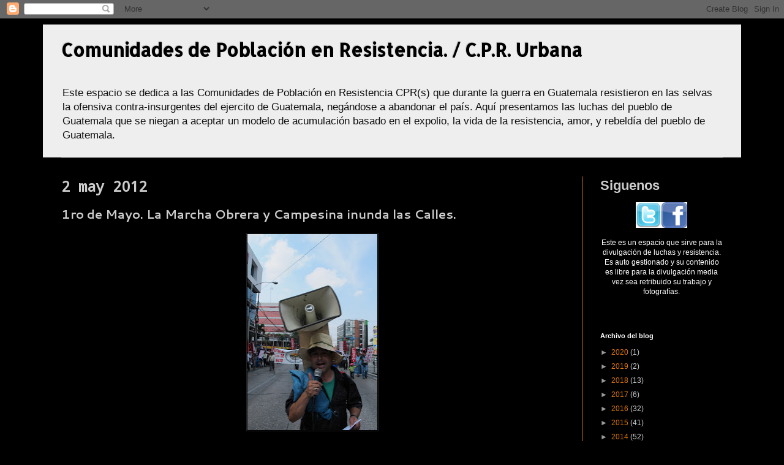

--- FILE ---
content_type: text/html; charset=UTF-8
request_url: https://cpr-urbana.blogspot.com/2012/05/1ro-de-mayo-la-marcha-obrera-y.html
body_size: 35880
content:
<!DOCTYPE html>
<html class='v2' dir='ltr' lang='es'>
<head>
<link href='https://www.blogger.com/static/v1/widgets/335934321-css_bundle_v2.css' rel='stylesheet' type='text/css'/>
<meta content='width=1100' name='viewport'/>
<meta content='text/html; charset=UTF-8' http-equiv='Content-Type'/>
<meta content='blogger' name='generator'/>
<link href='https://cpr-urbana.blogspot.com/favicon.ico' rel='icon' type='image/x-icon'/>
<link href='http://cpr-urbana.blogspot.com/2012/05/1ro-de-mayo-la-marcha-obrera-y.html' rel='canonical'/>
<link rel="alternate" type="application/atom+xml" title="Comunidades de Población en Resistencia. / C.P.R. Urbana - Atom" href="https://cpr-urbana.blogspot.com/feeds/posts/default" />
<link rel="alternate" type="application/rss+xml" title="Comunidades de Población en Resistencia. / C.P.R. Urbana - RSS" href="https://cpr-urbana.blogspot.com/feeds/posts/default?alt=rss" />
<link rel="service.post" type="application/atom+xml" title="Comunidades de Población en Resistencia. / C.P.R. Urbana - Atom" href="https://www.blogger.com/feeds/1108819739704614154/posts/default" />

<link rel="alternate" type="application/atom+xml" title="Comunidades de Población en Resistencia. / C.P.R. Urbana - Atom" href="https://cpr-urbana.blogspot.com/feeds/3970316698095383937/comments/default" />
<!--Can't find substitution for tag [blog.ieCssRetrofitLinks]-->
<link href='https://blogger.googleusercontent.com/img/b/R29vZ2xl/AVvXsEg65XWqlWzoTlJCTSfipcY04-bXk3G55o24A71wrSty7T4C6yT-6RkSY4KYAjYfcl_DA3dzjmjk05OplPxf-uo6FuM5_m061hCZkVoBULm9uXIOiCHUHP_1Yq3Dar77KIkf8IkBw9tvOKI/s320/IMG_6502.JPG' rel='image_src'/>
<meta content='http://cpr-urbana.blogspot.com/2012/05/1ro-de-mayo-la-marcha-obrera-y.html' property='og:url'/>
<meta content='1ro de Mayo. La Marcha Obrera y Campesina inunda las Calles.' property='og:title'/>
<meta content='       Los sectores indígenas y campesinos que participaron en la efemérides demandaron al Gobierno del presidente Otto Pérez y al Congreso ...' property='og:description'/>
<meta content='https://blogger.googleusercontent.com/img/b/R29vZ2xl/AVvXsEg65XWqlWzoTlJCTSfipcY04-bXk3G55o24A71wrSty7T4C6yT-6RkSY4KYAjYfcl_DA3dzjmjk05OplPxf-uo6FuM5_m061hCZkVoBULm9uXIOiCHUHP_1Yq3Dar77KIkf8IkBw9tvOKI/w1200-h630-p-k-no-nu/IMG_6502.JPG' property='og:image'/>
<title>Comunidades de Población en Resistencia. / C.P.R. Urbana: 1ro de Mayo. La Marcha Obrera y Campesina inunda las Calles.</title>
<style type='text/css'>@font-face{font-family:'Allerta Stencil';font-style:normal;font-weight:400;font-display:swap;src:url(//fonts.gstatic.com/s/allertastencil/v24/HTx0L209KT-LmIE9N7OR6eiycOe1_Db29XP-vA.woff2)format('woff2');unicode-range:U+0000-00FF,U+0131,U+0152-0153,U+02BB-02BC,U+02C6,U+02DA,U+02DC,U+0304,U+0308,U+0329,U+2000-206F,U+20AC,U+2122,U+2191,U+2193,U+2212,U+2215,U+FEFF,U+FFFD;}@font-face{font-family:'Cantarell';font-style:normal;font-weight:700;font-display:swap;src:url(//fonts.gstatic.com/s/cantarell/v18/B50IF7ZDq37KMUvlO01xN4d-HY6fB4wWgEHB.woff2)format('woff2');unicode-range:U+0100-02BA,U+02BD-02C5,U+02C7-02CC,U+02CE-02D7,U+02DD-02FF,U+0304,U+0308,U+0329,U+1D00-1DBF,U+1E00-1E9F,U+1EF2-1EFF,U+2020,U+20A0-20AB,U+20AD-20C0,U+2113,U+2C60-2C7F,U+A720-A7FF;}@font-face{font-family:'Cantarell';font-style:normal;font-weight:700;font-display:swap;src:url(//fonts.gstatic.com/s/cantarell/v18/B50IF7ZDq37KMUvlO01xN4d-E46fB4wWgA.woff2)format('woff2');unicode-range:U+0000-00FF,U+0131,U+0152-0153,U+02BB-02BC,U+02C6,U+02DA,U+02DC,U+0304,U+0308,U+0329,U+2000-206F,U+20AC,U+2122,U+2191,U+2193,U+2212,U+2215,U+FEFF,U+FFFD;}@font-face{font-family:'Droid Sans Mono';font-style:normal;font-weight:400;font-display:swap;src:url(//fonts.gstatic.com/s/droidsansmono/v21/6NUO8FuJNQ2MbkrZ5-J8lKFrp7pRef2rUGIW9g.woff2)format('woff2');unicode-range:U+0000-00FF,U+0131,U+0152-0153,U+02BB-02BC,U+02C6,U+02DA,U+02DC,U+0304,U+0308,U+0329,U+2000-206F,U+20AC,U+2122,U+2191,U+2193,U+2212,U+2215,U+FEFF,U+FFFD;}</style>
<style id='page-skin-1' type='text/css'><!--
/*
-----------------------------------------------
Blogger Template Style
Name:     Simple
Designer: Blogger
URL:      www.blogger.com
----------------------------------------------- */
/* Content
----------------------------------------------- */
body {
font: normal normal 12px Arial, Tahoma, Helvetica, FreeSans, sans-serif;
color: #cccccc;
background: #000000 none repeat scroll top left;
padding: 0 40px 40px 40px;
}
html body .region-inner {
min-width: 0;
max-width: 100%;
width: auto;
}
h2 {
font-size: 22px;
}
a:link {
text-decoration:none;
color: #dd7700;
}
a:visited {
text-decoration:none;
color: #cc6600;
}
a:hover {
text-decoration:underline;
color: #cc6600;
}
.body-fauxcolumn-outer .fauxcolumn-inner {
background: transparent none repeat scroll top left;
_background-image: none;
}
.body-fauxcolumn-outer .cap-top {
position: absolute;
z-index: 1;
height: 400px;
width: 100%;
}
.body-fauxcolumn-outer .cap-top .cap-left {
width: 100%;
background: transparent none repeat-x scroll top left;
_background-image: none;
}
.content-outer {
-moz-box-shadow: 0 0 40px rgba(0, 0, 0, .15);
-webkit-box-shadow: 0 0 5px rgba(0, 0, 0, .15);
-goog-ms-box-shadow: 0 0 10px #333333;
box-shadow: 0 0 40px rgba(0, 0, 0, .15);
margin-bottom: 1px;
}
.content-inner {
padding: 10px 10px;
}
.content-inner {
background-color: #000000;
}
/* Header
----------------------------------------------- */
.header-outer {
background: #eeeeee none repeat-x scroll 0 -400px;
_background-image: none;
}
.Header h1 {
font: normal bold 30px Allerta Stencil;
color: #000000;
text-shadow: -1px -1px 1px rgba(0, 0, 0, .2);
}
.Header h1 a {
color: #000000;
}
.Header .description {
font-size: 140%;
color: #111111;
}
.header-inner .Header .titlewrapper {
padding: 22px 30px;
}
.header-inner .Header .descriptionwrapper {
padding: 0 30px;
}
/* Tabs
----------------------------------------------- */
.tabs-inner .section:first-child {
border-top: 1px solid #404040;
}
.tabs-inner .section:first-child ul {
margin-top: -1px;
border-top: 1px solid #404040;
border-left: 0 solid #404040;
border-right: 0 solid #404040;
}
.tabs-inner .widget ul {
background: #222222 none repeat-x scroll 0 -800px;
_background-image: none;
border-bottom: 1px solid #404040;
margin-top: 0;
margin-left: -30px;
margin-right: -30px;
}
.tabs-inner .widget li a {
display: inline-block;
padding: .6em 1em;
font: normal normal 14px Arial, Tahoma, Helvetica, FreeSans, sans-serif;
color: #999999;
border-left: 1px solid #000000;
border-right: 0 solid #404040;
}
.tabs-inner .widget li:first-child a {
border-left: none;
}
.tabs-inner .widget li.selected a, .tabs-inner .widget li a:hover {
color: #ffffff;
background-color: #000000;
text-decoration: none;
}
/* Columns
----------------------------------------------- */
.main-outer {
border-top: 0 solid #dd7700;
}
.fauxcolumn-left-outer .fauxcolumn-inner {
border-right: 1px solid #dd7700;
}
.fauxcolumn-right-outer .fauxcolumn-inner {
border-left: 1px solid #dd7700;
}
/* Headings
----------------------------------------------- */
div.widget > h2,
div.widget h2.title {
margin: 0 0 1em 0;
font: normal bold 11px Arial, Tahoma, Helvetica, FreeSans, sans-serif;
color: #ffffff;
}
/* Widgets
----------------------------------------------- */
.widget .zippy {
color: #999999;
text-shadow: 2px 2px 1px rgba(0, 0, 0, .1);
}
.widget .popular-posts ul {
list-style: none;
}
/* Posts
----------------------------------------------- */
h2.date-header {
font: normal bold 24px Droid Sans Mono;
}
.date-header span {
background-color: transparent;
color: #cccccc;
padding: inherit;
letter-spacing: inherit;
margin: inherit;
}
.main-inner {
padding-top: 30px;
padding-bottom: 30px;
}
.main-inner .column-center-inner {
padding: 0 15px;
}
.main-inner .column-center-inner .section {
margin: 0 15px;
}
.post {
margin: 0 0 25px 0;
}
h3.post-title, .comments h4 {
font: normal bold 20px Cantarell;
margin: .75em 0 0;
}
.post-body {
font-size: 110%;
line-height: 1.4;
position: relative;
}
.post-body img, .post-body .tr-caption-container, .Profile img, .Image img,
.BlogList .item-thumbnail img {
padding: 0;
background: #000000;
border: 1px solid #222222;
-moz-box-shadow: 1px 1px 5px rgba(0, 0, 0, .1);
-webkit-box-shadow: 1px 1px 5px rgba(0, 0, 0, .1);
box-shadow: 1px 1px 5px rgba(0, 0, 0, .1);
}
.post-body img, .post-body .tr-caption-container {
padding: 1px;
}
.post-body .tr-caption-container {
color: #dd7700;
}
.post-body .tr-caption-container img {
padding: 0;
background: transparent;
border: none;
-moz-box-shadow: 0 0 0 rgba(0, 0, 0, .1);
-webkit-box-shadow: 0 0 0 rgba(0, 0, 0, .1);
box-shadow: 0 0 0 rgba(0, 0, 0, .1);
}
.post-header {
margin: 0 0 1.5em;
line-height: 1.6;
font-size: 90%;
}
.post-footer {
margin: 20px -2px 0;
padding: 5px 10px;
color: #888888;
background-color: #303030;
border-bottom: 1px solid #444444;
line-height: 1.6;
font-size: 90%;
}
#comments .comment-author {
padding-top: 1.5em;
border-top: 1px solid #dd7700;
background-position: 0 1.5em;
}
#comments .comment-author:first-child {
padding-top: 0;
border-top: none;
}
.avatar-image-container {
margin: .2em 0 0;
}
#comments .avatar-image-container img {
border: 1px solid #222222;
}
/* Comments
----------------------------------------------- */
.comments .comments-content .icon.blog-author {
background-repeat: no-repeat;
background-image: url([data-uri]);
}
.comments .comments-content .loadmore a {
border-top: 1px solid #999999;
border-bottom: 1px solid #999999;
}
.comments .comment-thread.inline-thread {
background-color: #303030;
}
.comments .continue {
border-top: 2px solid #999999;
}
/* Accents
---------------------------------------------- */
.section-columns td.columns-cell {
border-left: 1px solid #dd7700;
}
.blog-pager {
background: transparent none no-repeat scroll top center;
}
.blog-pager-older-link, .home-link,
.blog-pager-newer-link {
background-color: #000000;
padding: 5px;
}
.footer-outer {
border-top: 0 dashed #bbbbbb;
}
/* Mobile
----------------------------------------------- */
body.mobile  {
background-size: auto;
}
.mobile .body-fauxcolumn-outer {
background: transparent none repeat scroll top left;
}
.mobile .body-fauxcolumn-outer .cap-top {
background-size: 100% auto;
}
.mobile .content-outer {
-webkit-box-shadow: 0 0 3px rgba(0, 0, 0, .15);
box-shadow: 0 0 3px rgba(0, 0, 0, .15);
}
.mobile .tabs-inner .widget ul {
margin-left: 0;
margin-right: 0;
}
.mobile .post {
margin: 0;
}
.mobile .main-inner .column-center-inner .section {
margin: 0;
}
.mobile .date-header span {
padding: 0.1em 10px;
margin: 0 -10px;
}
.mobile h3.post-title {
margin: 0;
}
.mobile .blog-pager {
background: transparent none no-repeat scroll top center;
}
.mobile .footer-outer {
border-top: none;
}
.mobile .main-inner, .mobile .footer-inner {
background-color: #000000;
}
.mobile-index-contents {
color: #cccccc;
}
.mobile-link-button {
background-color: #dd7700;
}
.mobile-link-button a:link, .mobile-link-button a:visited {
color: #ffffff;
}
.mobile .tabs-inner .section:first-child {
border-top: none;
}
.mobile .tabs-inner .PageList .widget-content {
background-color: #000000;
color: #ffffff;
border-top: 1px solid #404040;
border-bottom: 1px solid #404040;
}
.mobile .tabs-inner .PageList .widget-content .pagelist-arrow {
border-left: 1px solid #404040;
}

--></style>
<style id='template-skin-1' type='text/css'><!--
body {
min-width: 1160px;
}
.content-outer, .content-fauxcolumn-outer, .region-inner {
min-width: 1160px;
max-width: 1160px;
_width: 1160px;
}
.main-inner .columns {
padding-left: 0px;
padding-right: 260px;
}
.main-inner .fauxcolumn-center-outer {
left: 0px;
right: 260px;
/* IE6 does not respect left and right together */
_width: expression(this.parentNode.offsetWidth -
parseInt("0px") -
parseInt("260px") + 'px');
}
.main-inner .fauxcolumn-left-outer {
width: 0px;
}
.main-inner .fauxcolumn-right-outer {
width: 260px;
}
.main-inner .column-left-outer {
width: 0px;
right: 100%;
margin-left: -0px;
}
.main-inner .column-right-outer {
width: 260px;
margin-right: -260px;
}
#layout {
min-width: 0;
}
#layout .content-outer {
min-width: 0;
width: 800px;
}
#layout .region-inner {
min-width: 0;
width: auto;
}
body#layout div.add_widget {
padding: 8px;
}
body#layout div.add_widget a {
margin-left: 32px;
}
--></style>
<link href='https://www.blogger.com/dyn-css/authorization.css?targetBlogID=1108819739704614154&amp;zx=b3065040-8b8e-4493-b329-7e6f43b089a9' media='none' onload='if(media!=&#39;all&#39;)media=&#39;all&#39;' rel='stylesheet'/><noscript><link href='https://www.blogger.com/dyn-css/authorization.css?targetBlogID=1108819739704614154&amp;zx=b3065040-8b8e-4493-b329-7e6f43b089a9' rel='stylesheet'/></noscript>
<meta name='google-adsense-platform-account' content='ca-host-pub-1556223355139109'/>
<meta name='google-adsense-platform-domain' content='blogspot.com'/>

</head>
<body class='loading variant-dark'>
<div class='navbar section' id='navbar' name='Barra de navegación'><div class='widget Navbar' data-version='1' id='Navbar1'><script type="text/javascript">
    function setAttributeOnload(object, attribute, val) {
      if(window.addEventListener) {
        window.addEventListener('load',
          function(){ object[attribute] = val; }, false);
      } else {
        window.attachEvent('onload', function(){ object[attribute] = val; });
      }
    }
  </script>
<div id="navbar-iframe-container"></div>
<script type="text/javascript" src="https://apis.google.com/js/platform.js"></script>
<script type="text/javascript">
      gapi.load("gapi.iframes:gapi.iframes.style.bubble", function() {
        if (gapi.iframes && gapi.iframes.getContext) {
          gapi.iframes.getContext().openChild({
              url: 'https://www.blogger.com/navbar/1108819739704614154?po\x3d3970316698095383937\x26origin\x3dhttps://cpr-urbana.blogspot.com',
              where: document.getElementById("navbar-iframe-container"),
              id: "navbar-iframe"
          });
        }
      });
    </script><script type="text/javascript">
(function() {
var script = document.createElement('script');
script.type = 'text/javascript';
script.src = '//pagead2.googlesyndication.com/pagead/js/google_top_exp.js';
var head = document.getElementsByTagName('head')[0];
if (head) {
head.appendChild(script);
}})();
</script>
</div></div>
<div class='body-fauxcolumns'>
<div class='fauxcolumn-outer body-fauxcolumn-outer'>
<div class='cap-top'>
<div class='cap-left'></div>
<div class='cap-right'></div>
</div>
<div class='fauxborder-left'>
<div class='fauxborder-right'></div>
<div class='fauxcolumn-inner'>
</div>
</div>
<div class='cap-bottom'>
<div class='cap-left'></div>
<div class='cap-right'></div>
</div>
</div>
</div>
<div class='content'>
<div class='content-fauxcolumns'>
<div class='fauxcolumn-outer content-fauxcolumn-outer'>
<div class='cap-top'>
<div class='cap-left'></div>
<div class='cap-right'></div>
</div>
<div class='fauxborder-left'>
<div class='fauxborder-right'></div>
<div class='fauxcolumn-inner'>
</div>
</div>
<div class='cap-bottom'>
<div class='cap-left'></div>
<div class='cap-right'></div>
</div>
</div>
</div>
<div class='content-outer'>
<div class='content-cap-top cap-top'>
<div class='cap-left'></div>
<div class='cap-right'></div>
</div>
<div class='fauxborder-left content-fauxborder-left'>
<div class='fauxborder-right content-fauxborder-right'></div>
<div class='content-inner'>
<header>
<div class='header-outer'>
<div class='header-cap-top cap-top'>
<div class='cap-left'></div>
<div class='cap-right'></div>
</div>
<div class='fauxborder-left header-fauxborder-left'>
<div class='fauxborder-right header-fauxborder-right'></div>
<div class='region-inner header-inner'>
<div class='header section' id='header' name='Cabecera'><div class='widget Header' data-version='1' id='Header1'>
<div id='header-inner'>
<div class='titlewrapper'>
<h1 class='title'>
<a href='https://cpr-urbana.blogspot.com/'>
Comunidades de Población en Resistencia. / C.P.R. Urbana
</a>
</h1>
</div>
<div class='descriptionwrapper'>
<p class='description'><span>Este espacio se dedica a las Comunidades de Población en Resistencia CPR(s) que durante la guerra en Guatemala resistieron en las selvas la ofensiva contra-insurgentes del ejercito de Guatemala, negándose a abandonar el país. Aquí presentamos las luchas del pueblo de Guatemala que se niegan a aceptar un modelo de acumulación basado en el expolio, la vida de la resistencia, amor, y rebeldía del pueblo de Guatemala. </span></p>
</div>
</div>
</div></div>
</div>
</div>
<div class='header-cap-bottom cap-bottom'>
<div class='cap-left'></div>
<div class='cap-right'></div>
</div>
</div>
</header>
<div class='tabs-outer'>
<div class='tabs-cap-top cap-top'>
<div class='cap-left'></div>
<div class='cap-right'></div>
</div>
<div class='fauxborder-left tabs-fauxborder-left'>
<div class='fauxborder-right tabs-fauxborder-right'></div>
<div class='region-inner tabs-inner'>
<div class='tabs no-items section' id='crosscol' name='Multicolumnas'></div>
<div class='tabs no-items section' id='crosscol-overflow' name='Cross-Column 2'></div>
</div>
</div>
<div class='tabs-cap-bottom cap-bottom'>
<div class='cap-left'></div>
<div class='cap-right'></div>
</div>
</div>
<div class='main-outer'>
<div class='main-cap-top cap-top'>
<div class='cap-left'></div>
<div class='cap-right'></div>
</div>
<div class='fauxborder-left main-fauxborder-left'>
<div class='fauxborder-right main-fauxborder-right'></div>
<div class='region-inner main-inner'>
<div class='columns fauxcolumns'>
<div class='fauxcolumn-outer fauxcolumn-center-outer'>
<div class='cap-top'>
<div class='cap-left'></div>
<div class='cap-right'></div>
</div>
<div class='fauxborder-left'>
<div class='fauxborder-right'></div>
<div class='fauxcolumn-inner'>
</div>
</div>
<div class='cap-bottom'>
<div class='cap-left'></div>
<div class='cap-right'></div>
</div>
</div>
<div class='fauxcolumn-outer fauxcolumn-left-outer'>
<div class='cap-top'>
<div class='cap-left'></div>
<div class='cap-right'></div>
</div>
<div class='fauxborder-left'>
<div class='fauxborder-right'></div>
<div class='fauxcolumn-inner'>
</div>
</div>
<div class='cap-bottom'>
<div class='cap-left'></div>
<div class='cap-right'></div>
</div>
</div>
<div class='fauxcolumn-outer fauxcolumn-right-outer'>
<div class='cap-top'>
<div class='cap-left'></div>
<div class='cap-right'></div>
</div>
<div class='fauxborder-left'>
<div class='fauxborder-right'></div>
<div class='fauxcolumn-inner'>
</div>
</div>
<div class='cap-bottom'>
<div class='cap-left'></div>
<div class='cap-right'></div>
</div>
</div>
<!-- corrects IE6 width calculation -->
<div class='columns-inner'>
<div class='column-center-outer'>
<div class='column-center-inner'>
<div class='main section' id='main' name='Principal'><div class='widget Blog' data-version='1' id='Blog1'>
<div class='blog-posts hfeed'>

          <div class="date-outer">
        
<h2 class='date-header'><span>2 may 2012</span></h2>

          <div class="date-posts">
        
<div class='post-outer'>
<div class='post hentry uncustomized-post-template' itemprop='blogPost' itemscope='itemscope' itemtype='http://schema.org/BlogPosting'>
<meta content='https://blogger.googleusercontent.com/img/b/R29vZ2xl/AVvXsEg65XWqlWzoTlJCTSfipcY04-bXk3G55o24A71wrSty7T4C6yT-6RkSY4KYAjYfcl_DA3dzjmjk05OplPxf-uo6FuM5_m061hCZkVoBULm9uXIOiCHUHP_1Yq3Dar77KIkf8IkBw9tvOKI/s320/IMG_6502.JPG' itemprop='image_url'/>
<meta content='1108819739704614154' itemprop='blogId'/>
<meta content='3970316698095383937' itemprop='postId'/>
<a name='3970316698095383937'></a>
<h3 class='post-title entry-title' itemprop='name'>
1ro de Mayo. La Marcha Obrera y Campesina inunda las Calles.
</h3>
<div class='post-header'>
<div class='post-header-line-1'></div>
</div>
<div class='post-body entry-content' id='post-body-3970316698095383937' itemprop='description articleBody'>
<div class="separator" style="clear: both; text-align: center;">
<a href="https://blogger.googleusercontent.com/img/b/R29vZ2xl/AVvXsEg65XWqlWzoTlJCTSfipcY04-bXk3G55o24A71wrSty7T4C6yT-6RkSY4KYAjYfcl_DA3dzjmjk05OplPxf-uo6FuM5_m061hCZkVoBULm9uXIOiCHUHP_1Yq3Dar77KIkf8IkBw9tvOKI/s1600/IMG_6502.JPG" imageanchor="1" style="margin-left: 1em; margin-right: 1em;"><img border="0" height="320" src="https://blogger.googleusercontent.com/img/b/R29vZ2xl/AVvXsEg65XWqlWzoTlJCTSfipcY04-bXk3G55o24A71wrSty7T4C6yT-6RkSY4KYAjYfcl_DA3dzjmjk05OplPxf-uo6FuM5_m061hCZkVoBULm9uXIOiCHUHP_1Yq3Dar77KIkf8IkBw9tvOKI/s320/IMG_6502.JPG" width="212" /></a></div>
<style type="text/css">
 <!--
  @page { margin: 2cm }
  P { margin-bottom: 0.21cm }
 -->
 
</style>


<br />
<div style="text-align: justify;">
Los sectores indígenas y campesinos que participaron en la
efemérides demandaron al Gobierno del presidente Otto Pérez y al
Congreso la aprobación de la Ley de Desarrollo Rural Integral, que
les garantice el acceso a la tierra para cultivar.</div>
<div class="separator" style="clear: both; text-align: center;">
<a href="https://blogger.googleusercontent.com/img/b/R29vZ2xl/AVvXsEjo2ACIbSS2yyqD0wegD9aEVVgyDA7hpJS6ClONgH5vV3OkB7svyDXmZaN-Nk5PiqBMr_o5-43n3V-joQzGz7PTJ-Is8fnywbG3XuJ-anE2mJ3dWX-90FJs8wULl5q9wCt0Dqfk1KfwHeM/s1600/IMG_6511.JPG" imageanchor="1" style="margin-left: 1em; margin-right: 1em;"><img border="0" height="320" src="https://blogger.googleusercontent.com/img/b/R29vZ2xl/AVvXsEjo2ACIbSS2yyqD0wegD9aEVVgyDA7hpJS6ClONgH5vV3OkB7svyDXmZaN-Nk5PiqBMr_o5-43n3V-joQzGz7PTJ-Is8fnywbG3XuJ-anE2mJ3dWX-90FJs8wULl5q9wCt0Dqfk1KfwHeM/s320/IMG_6511.JPG" width="212" /></a><a href="https://blogger.googleusercontent.com/img/b/R29vZ2xl/AVvXsEjm0HdtryHepvK6Nc35rPccHS9Kyk34GLI-WYFPtBlFyIiaInq7becGeGBF-XluUAmbKJ-TaPSOIxnSLACsGdHkCC0Bm2thgr6mYKvydBnrb0fT6WpbKRTnASqI6o45sfeupf3CTF6pFO0/s1600/IMG_6513.JPG" imageanchor="1" style="margin-left: 1em; margin-right: 1em;"><img border="0" height="320" src="https://blogger.googleusercontent.com/img/b/R29vZ2xl/AVvXsEjm0HdtryHepvK6Nc35rPccHS9Kyk34GLI-WYFPtBlFyIiaInq7becGeGBF-XluUAmbKJ-TaPSOIxnSLACsGdHkCC0Bm2thgr6mYKvydBnrb0fT6WpbKRTnASqI6o45sfeupf3CTF6pFO0/s320/IMG_6513.JPG" width="212" /></a></div>
<div style="text-align: center;">
&nbsp;una compañera del Cómite de Unidad Campesina y un Vendedor.</div>
<br />
<div class="separator" style="clear: both; text-align: center;">
<a href="https://blogger.googleusercontent.com/img/b/R29vZ2xl/AVvXsEg67Ofmk84m0zFACOOMAW7nxW2WUv8s0cDCgoc1GxMVbRPeTSCJrdRNm5_M9QGDK2_3JKFoPACu8V4Gklz9362PPKw0EOTmCN1r-W3HBVjEbE_CycxddmzEKr7nNQ0FgOBG2fEW39ZY_1A/s1600/IMG_6512.JPG" imageanchor="1" style="margin-left: 1em; margin-right: 1em;"><img border="0" height="212" src="https://blogger.googleusercontent.com/img/b/R29vZ2xl/AVvXsEg67Ofmk84m0zFACOOMAW7nxW2WUv8s0cDCgoc1GxMVbRPeTSCJrdRNm5_M9QGDK2_3JKFoPACu8V4Gklz9362PPKw0EOTmCN1r-W3HBVjEbE_CycxddmzEKr7nNQ0FgOBG2fEW39ZY_1A/s320/IMG_6512.JPG" width="320" /></a></div>
<br />
<div class="separator" style="clear: both; text-align: center;">
<a href="https://blogger.googleusercontent.com/img/b/R29vZ2xl/AVvXsEiZhw597GCiDrY_EsQ52LSaa9Q225zaAq77_FEaMao6RtMIGfIce8EAXHWw9ebxt6-FvrDU86FbNy0nVx10gf-fd4tWhT1vSOeMD5Ar_jfNhlNQwAacmNnHaWHZZIFHEK9KedXt9xH0rww/s1600/IMG_6549.JPG" imageanchor="1" style="margin-left: 1em; margin-right: 1em;"><img border="0" height="200" src="https://blogger.googleusercontent.com/img/b/R29vZ2xl/AVvXsEiZhw597GCiDrY_EsQ52LSaa9Q225zaAq77_FEaMao6RtMIGfIce8EAXHWw9ebxt6-FvrDU86FbNy0nVx10gf-fd4tWhT1vSOeMD5Ar_jfNhlNQwAacmNnHaWHZZIFHEK9KedXt9xH0rww/s200/IMG_6549.JPG" width="132" /></a><a href="https://blogger.googleusercontent.com/img/b/R29vZ2xl/AVvXsEivFu4oO-P4VuoIHefUH6Kisb3qKuO6jJA19N69qU74yETvVM_TMNB3mxq_OxqtIw1Wq-GegRwTk1eYhnwUdaWKqJeTlT0D9DFJYOKKKal-CQ2zJJvtMoq4L-DBLsliUBI_60wIL8Ktcd4/s1600/IMG_6517.JPG" imageanchor="1" style="margin-left: 1em; margin-right: 1em;"><img border="0" height="144" src="https://blogger.googleusercontent.com/img/b/R29vZ2xl/AVvXsEivFu4oO-P4VuoIHefUH6Kisb3qKuO6jJA19N69qU74yETvVM_TMNB3mxq_OxqtIw1Wq-GegRwTk1eYhnwUdaWKqJeTlT0D9DFJYOKKKal-CQ2zJJvtMoq4L-DBLsliUBI_60wIL8Ktcd4/s320/IMG_6517.JPG" width="320" /></a></div>
<style type="text/css">
 <!--
  @page { margin: 2cm }
  P { margin-bottom: 0.21cm }
 -->
 
</style>


<br />
<div style="text-align: justify;">
El salario mínimo en Guatemala es de 68 quetzales diarios (7,84
dólares) y el costo de la canasta básica de alimentos llegó a
2.501,10 quetzales (321,47 dólares) mensuales en marzo de 2012.
Mientras que el costo de la canasta básica vital, que incluye
alimentación, educación, vivienda, salud y transporte, entre otros,
se situó en el mismo mes en 4.564,05 quetzales (586,63 dólares).<br />
</div>
<div class="separator" style="clear: both; text-align: center;">
&nbsp;<a href="https://blogger.googleusercontent.com/img/b/R29vZ2xl/AVvXsEiaK98ZyGo8kbo3FPnHRbuehp4u8zEfaTWfWRwTqSTmCzgWgBLHCh8stsSrEjiEAQWZT0QmwkqbuXSU9AITRqjFTehrxiLEjJFbwxsSzuUlnKI1A-xNXPq0sQFjgFkVIAKOExdfsgTIltI/s1600/IMG_6532.JPG" imageanchor="1" style="margin-left: 1em; margin-right: 1em;"><img border="0" height="320" src="https://blogger.googleusercontent.com/img/b/R29vZ2xl/AVvXsEiaK98ZyGo8kbo3FPnHRbuehp4u8zEfaTWfWRwTqSTmCzgWgBLHCh8stsSrEjiEAQWZT0QmwkqbuXSU9AITRqjFTehrxiLEjJFbwxsSzuUlnKI1A-xNXPq0sQFjgFkVIAKOExdfsgTIltI/s320/IMG_6532.JPG" width="212" /></a></div>
<style type="text/css">
 <!--
  @page { margin: 2cm }
  P { margin-bottom: 0.21cm }
 -->
 
</style>


<br />
<div style="text-align: justify;">
En declaraciones a medios locales, el ministro guatemalteco de
Trabajo, Carlos Contreras, dijo que el 70 % de la PEA no percibe que
los ingresos económicos de su trabajo logren satisfacer las
necesidades básicas como alimentación y vivienda, entre otros.
además, expresó, esa misma tasa de la PEA no goza de bonificaciones
ni incentivos laborales, y tampoco del Seguro Social ni del pago de
horas extras.</div>
<div class="separator" style="clear: both; text-align: center;">
<a href="https://blogger.googleusercontent.com/img/b/R29vZ2xl/AVvXsEgp1p_mPgA8yzwnAaZ79klWkbv20JPRC3X70cy0-qyShy1kmXpsxiREtWyoG4dAHNuu69eTuxalx4lLT9q4jfXRcb6ou-5m13nsfRgiv5OpseEOAEnL7ioCGJV9hQGkeRTHhRj5EasRvKU/s1600/IMG_6580.JPG" imageanchor="1" style="margin-left: 1em; margin-right: 1em;"><img border="0" height="186" src="https://blogger.googleusercontent.com/img/b/R29vZ2xl/AVvXsEgp1p_mPgA8yzwnAaZ79klWkbv20JPRC3X70cy0-qyShy1kmXpsxiREtWyoG4dAHNuu69eTuxalx4lLT9q4jfXRcb6ou-5m13nsfRgiv5OpseEOAEnL7ioCGJV9hQGkeRTHhRj5EasRvKU/s400/IMG_6580.JPG" width="400" /></a></div>
pese a que la legislación reconoce las 8 horas de trabajo en la actualidad y sobre todo en el sector maquilero se estima que las horas de trabajo sobrepasan las 14 y hasta 16 horas, sin que alguna institución haga algo frente al abuso patronal que sobre explota a empleados.<br />
<div style="text-align: justify;">
Pero históricamente es la clase asalariada del campo la que más sufre de la desatención estatal para velar por sus derechos y las condiciones apenas han cambiado desde los años 80.</div>
<div class="separator" style="clear: both; text-align: center;">
<a href="https://blogger.googleusercontent.com/img/b/R29vZ2xl/AVvXsEihYiY5sb1k_Xpu9lstQ6O7Pv_RiZ0kgvMNwOXr90lcFt9bGOdo07FYTNT7Fn9efFnDjgi4f01wHAwuZUahZWWauNTlyc0uU-oeEcerOZ3qw72Hz0l7cMTjmlaSVntHknsX9qhVZdFWd9Y/s1600/IMG_6586.JPG" imageanchor="1" style="margin-left: 1em; margin-right: 1em;"></a></div>
<a href="https://blogger.googleusercontent.com/img/b/R29vZ2xl/AVvXsEgvxFlIEYoll2J0fbUJT0nAsWeA0xDw6jGyJt0wsL6nkGkPDZAt-stlfZdgVhgOXzBJKRkSY3fKKeJqtbEnVqCMbEL0Rw4XPPiErNhdaYMITb76hvVOAj_AHaBr0gVQFn-VUW9IJiSoOTo/s1600/IMG_6572.JPG" imageanchor="1" style="margin-left: 1em; margin-right: 1em;"></a> <br />
<div class="separator" style="clear: both; text-align: center;">
<a href="https://blogger.googleusercontent.com/img/b/R29vZ2xl/AVvXsEh8tRn8xCvcbY1QpSeZRih5dopSP__3yaPzW__-hTYl6Ij0ptmsNvKSNed6O7VMoirif95pTGYkRPhX2XR6_iMQOLIzVU5IwrfdK7wboW2uaEWdtXQyV4Pag3A_MmZwWHniDIFIkwI5nx8/s1600/IMG_6570.JPG" imageanchor="1" style="margin-left: 1em; margin-right: 1em;"><img border="0" height="400" src="https://blogger.googleusercontent.com/img/b/R29vZ2xl/AVvXsEh8tRn8xCvcbY1QpSeZRih5dopSP__3yaPzW__-hTYl6Ij0ptmsNvKSNed6O7VMoirif95pTGYkRPhX2XR6_iMQOLIzVU5IwrfdK7wboW2uaEWdtXQyV4Pag3A_MmZwWHniDIFIkwI5nx8/s400/IMG_6570.JPG" width="255" /></a></div>
<div style="text-align: center;">
&nbsp;vista panorámica de la marcha desde la 18 calle rumbo al parque central</div>
<div class="separator" style="clear: both; text-align: center;">
<a href="https://blogger.googleusercontent.com/img/b/R29vZ2xl/AVvXsEjVz5XmY3lJa2H1JBUpnN5rxbdOUT1X8AA3C7oh_20H5RhP1BK7GqooqWCTnMzXykQ-wNpz2B1bn-HiDoz1fmpuPENBs-7i39ChkTswWUcm3tY3QR2H-sLieMAn7gOjB03Y4Ys70e9XRoo/s1600/IMG_6612.JPG" imageanchor="1" style="margin-left: 1em; margin-right: 1em;"><img border="0" height="200" src="https://blogger.googleusercontent.com/img/b/R29vZ2xl/AVvXsEjVz5XmY3lJa2H1JBUpnN5rxbdOUT1X8AA3C7oh_20H5RhP1BK7GqooqWCTnMzXykQ-wNpz2B1bn-HiDoz1fmpuPENBs-7i39ChkTswWUcm3tY3QR2H-sLieMAn7gOjB03Y4Ys70e9XRoo/s200/IMG_6612.JPG" width="145" /></a><a href="https://blogger.googleusercontent.com/img/b/R29vZ2xl/AVvXsEhN57J3VkQbfwiU5ZiNNezPT6Mva4c-24WLg00FHdb_G9OJxrGqWNerstuy_mPIFxst6X-SF_Jw4RNoIOfyRSEoQLNY4-ZD2MXa1xubPUjddVkqBFu5g0rn7zaVDeUdtocZBhZiWd1Cp10/s1600/IMG_6613.JPG" imageanchor="1" style="margin-left: 1em; margin-right: 1em;"><img border="0" height="200" src="https://blogger.googleusercontent.com/img/b/R29vZ2xl/AVvXsEhN57J3VkQbfwiU5ZiNNezPT6Mva4c-24WLg00FHdb_G9OJxrGqWNerstuy_mPIFxst6X-SF_Jw4RNoIOfyRSEoQLNY4-ZD2MXa1xubPUjddVkqBFu5g0rn7zaVDeUdtocZBhZiWd1Cp10/s200/IMG_6613.JPG" width="148" /></a></div>
<br />
<table align="center" cellpadding="0" cellspacing="0" class="tr-caption-container" style="margin-left: auto; margin-right: auto; text-align: center;"><tbody>
<tr><td style="text-align: center;"><a href="https://blogger.googleusercontent.com/img/b/R29vZ2xl/AVvXsEgQveXUYJEB1qzot91uOMngwjQZiH25LBMagGyVVKdyFXSHpN8es9yl55YDXVx56SPzcjNACpcFu7rsiiOLHmkaMD_kuxdxZ_obYRxPzInB1_yfzDJwkuEf8b2krNID7LZvbIoC08hT3dE/s1600/IMG_6656.JPG" imageanchor="1" style="margin-left: auto; margin-right: auto;"><img border="0" height="212" src="https://blogger.googleusercontent.com/img/b/R29vZ2xl/AVvXsEgQveXUYJEB1qzot91uOMngwjQZiH25LBMagGyVVKdyFXSHpN8es9yl55YDXVx56SPzcjNACpcFu7rsiiOLHmkaMD_kuxdxZ_obYRxPzInB1_yfzDJwkuEf8b2krNID7LZvbIoC08hT3dE/s320/IMG_6656.JPG" width="320" /></a></td></tr>
<tr><td class="tr-caption" style="text-align: center;">El recién Sindicato de la Secretaria de la Paz se hizo presente.</td></tr>
</tbody></table>
<div style="text-align: justify;">
Nuestro país tiene una población de alrededor de&nbsp; 13 millones de 
habitantes&nbsp;y,&nbsp; según estimaciones del Instituto Nacional de Estadística 
(INE), la Población Económicamente Activa (PEA) es de cinco millones de 
personas y sólo un millón tiene empleo formal y está afiliado al Seguro 
Social. El resto trabaja en el sector informal, y cerca del 12 por 
ciento está desempleado.</div>
<div class="separator" style="clear: both; text-align: center;">
<a href="https://blogger.googleusercontent.com/img/b/R29vZ2xl/AVvXsEiCpvY4NwsULH_ImiYF9SEQb3Hh5NNEqyZa5zyvwEu2ENAx7EOGuuAwTIUQD7PM_Iw0MOVXhCtpZp3rjLm_JgI-_-FBI2q1T7RgieXPuZPV6jFz6YVqjSNfjHpyO75jIZByqhLTNQL-txw/s1600/IMG_6663.JPG" imageanchor="1" style="margin-left: 1em; margin-right: 1em;"><img border="0" height="212" src="https://blogger.googleusercontent.com/img/b/R29vZ2xl/AVvXsEiCpvY4NwsULH_ImiYF9SEQb3Hh5NNEqyZa5zyvwEu2ENAx7EOGuuAwTIUQD7PM_Iw0MOVXhCtpZp3rjLm_JgI-_-FBI2q1T7RgieXPuZPV6jFz6YVqjSNfjHpyO75jIZByqhLTNQL-txw/s320/IMG_6663.JPG" width="320" /></a></div>
<div style="text-align: justify;">
En Guatemala, actualmente, el índice de sindicalización no sobrepasa 
el 3 por ciento de la masa laboral, y atraviesa&nbsp;por una de sus etapas 
más precarias. La historia del movimiento sindical en el país se remonta
 a 1877 cuando se reporta la creación de la Sociedad Central de 
Artesanos. En 1892 se crea la Sociedad "El Porvenir de los Obreros", de 
larga tradición. En 1913 los obreros ferroviarios formularon la primera 
reivindicación salarial, acompañada de una huelga. En 1914 se funda la 
primera "Federación de Sociedades Obreras", que representa el primer 
intento de unir las diferentes sociedades individuales.</div>
<div style="text-align: justify;">
En 1918 se crea la Federación Obrera de Guatemala (FOG). A mediados 
de 1919 se crea la "Liga Obrera", compuesta por artesanos. En 1922 
estalla una huelga en el puerto de Champérico. Los obreros exigen la 
jornada de ocho horas. Un año más tarde se funda el primer sindicato de 
trabajadores tipógrafos. Este mismo año los muelleros de Puerto Barrios 
van a la huelga demandando un aumento salarial de "medio centavo oro por
 racimo (de banano) embarcado". En 1927 se crea el Comité Pro Acción 
Sindical (CPAS), de tendencia anarquista.</div>
<div style="text-align: justify;">
En 1931 asume el poder el dictador Jorge Ubico, que gobernó al país 
despóticamente hasta 1944. El 11 de marzo de 1945 la Constitución 
Política incluye un capítulo dedicado a las "Garantías Sociales" . El 10
 de mayo de 1947 entró en vigor el Código de Trabajo.</div>
<div class="separator" style="clear: both; text-align: center;">
<a href="https://blogger.googleusercontent.com/img/b/R29vZ2xl/AVvXsEjWXyd4i6Onpf0wmJkNjmBwoZxKUYpZIMlWJvNQN84X2memMZvqa-WxmSRqIss7OvmTyx5mezJrf-UeJalyJP8EzstJnUcu8miaf8ygqrCJRLwNfYTGI4-5nQ0JpvwUZbRJGlq9Rqy9InY/s1600/IMG_6670.JPG" imageanchor="1" style="margin-left: 1em; margin-right: 1em;"><img border="0" height="132" src="https://blogger.googleusercontent.com/img/b/R29vZ2xl/AVvXsEjWXyd4i6Onpf0wmJkNjmBwoZxKUYpZIMlWJvNQN84X2memMZvqa-WxmSRqIss7OvmTyx5mezJrf-UeJalyJP8EzstJnUcu8miaf8ygqrCJRLwNfYTGI4-5nQ0JpvwUZbRJGlq9Rqy9InY/s400/IMG_6670.JPG" width="400" /></a></div>
<div style="text-align: justify;">
En la etapa que va de 1944 a 1954 se acelera la la industrialización 
de nuestro país, aunque la pequeña empresa sigue predominando. En el 
censo industrial de 1946 las empresas con cinco o mas trabajadores 
apenas alcanzaban la cifra de 776 dando ocupación a 19447 trabajadores. 
Esta composición social incide en las asociaciones profesionales de la 
época. En 1946 se funda el Comité Nacional de Unidad Sindical (CNUS), y&nbsp;
 1947-1949 La lucha por la emisión del Código de Trabajo primero, y las 
tareas para la inscripción de las centrales y los sindicatos a ellas 
afiliados después de promulgado el Código de Trabajo (1947), distraen a 
las organizaciones obreras de las tareas de unificación. Ya en los años 70-80 son indentificados como enemigos internos en el contexto de la Guerra Fria y son pieza clave a desarticular en la guerra contra insurgente.&nbsp;</div>
<div style="text-align: justify;">
A la fecha un reducido grupo de obreros demuestran interés de sindicalizarse por el desprestigio que ha calado luego de décadas de ataques estatales. Las luchas obreras han pasado al plano de asegurar el bienestar económico de sus miembros pero ausentes y de cara a criticar al despiadado sistema capitalista,&nbsp; Escasamente los obreros que se sumaron a la lucha revolucionaria por transformar el sistema son recordados. </div>
<div class="separator" style="clear: both; text-align: center;">
</div>
<table align="center" cellpadding="0" cellspacing="0" class="tr-caption-container" style="margin-left: auto; margin-right: auto; text-align: center;"><tbody>
<tr><td style="text-align: center;"><a href="https://blogger.googleusercontent.com/img/b/R29vZ2xl/AVvXsEgPcCPFTN76rUPeEMsvnELv6ZWmRXjp8htcXYAUPOKUpEqvR87gpEiOKz8u0PCqb5VmJBk4m55rv9Uhv04JpbyMvdmoLvWB5vM-GIVYOq6Qq9dtX318SAZ3OXPLrcQMSxdodgZ4Xr1jwBY/s1600/IMG_6743.JPG" imageanchor="1" style="margin-left: auto; margin-right: auto;"><img border="0" height="212" src="https://blogger.googleusercontent.com/img/b/R29vZ2xl/AVvXsEgPcCPFTN76rUPeEMsvnELv6ZWmRXjp8htcXYAUPOKUpEqvR87gpEiOKz8u0PCqb5VmJBk4m55rv9Uhv04JpbyMvdmoLvWB5vM-GIVYOq6Qq9dtX318SAZ3OXPLrcQMSxdodgZ4Xr1jwBY/s320/IMG_6743.JPG" width="320" /></a></td></tr>
<tr><td class="tr-caption" style="text-align: center;">Otra de las demandas fue la libertad de los cinco Héroes Cubanos presos injustamente en los EEUU</td></tr>
</tbody></table>
<div class="separator" style="clear: both; text-align: center;">
<a href="https://blogger.googleusercontent.com/img/b/R29vZ2xl/AVvXsEi-HnxeuetKth5gaw08szqkCDRECpe_1CuXX0cx4xYZ5k3OXb83JIYnSsFtvS5QYuloQ4gtES1_3P4DP8qXnCtsR7bpkSc3gQ43AqA-XhxEX8_xApISqDa_tVbumVLl6iXvXLCRnw6Rbbc/s1600/IMG_6741.JPG" imageanchor="1" style="margin-left: 1em; margin-right: 1em;"><img border="0" height="400" src="https://blogger.googleusercontent.com/img/b/R29vZ2xl/AVvXsEi-HnxeuetKth5gaw08szqkCDRECpe_1CuXX0cx4xYZ5k3OXb83JIYnSsFtvS5QYuloQ4gtES1_3P4DP8qXnCtsR7bpkSc3gQ43AqA-XhxEX8_xApISqDa_tVbumVLl6iXvXLCRnw6Rbbc/s400/IMG_6741.JPG" width="265" /></a></div>
<br />
<table align="center" cellpadding="0" cellspacing="0" class="tr-caption-container" style="margin-left: auto; margin-right: auto; text-align: center;"><tbody>
<tr><td style="text-align: center;"><a href="https://blogger.googleusercontent.com/img/b/R29vZ2xl/AVvXsEgeRLnwyJrwMRklfVXIbrSLBiMv7diFn8IisdTS5M38bt5bhaJebNBqCbMHSMEVxu1fvg602zR3ZvTv16bBNc9-j2l8cClMrjpZ91evenSiattbfGv56kFv0fJhKj9vsWCeWtJ3_0AVrl8/s1600/IMG_6690.JPG" imageanchor="1" style="margin-left: auto; margin-right: auto;"><img border="0" height="212" src="https://blogger.googleusercontent.com/img/b/R29vZ2xl/AVvXsEgeRLnwyJrwMRklfVXIbrSLBiMv7diFn8IisdTS5M38bt5bhaJebNBqCbMHSMEVxu1fvg602zR3ZvTv16bBNc9-j2l8cClMrjpZ91evenSiattbfGv56kFv0fJhKj9vsWCeWtJ3_0AVrl8/s320/IMG_6690.JPG" width="320" /></a></td></tr>
<tr><td class="tr-caption" style="text-align: center;">mientras jóvenes pintan en papeles sobre las persianas de la privatizada Empresa Eléctrica un vendedor duerme. </td></tr>
</tbody></table>
<div class="separator" style="clear: both; text-align: center;">
<a href="https://blogger.googleusercontent.com/img/b/R29vZ2xl/AVvXsEgbNfrJ6rvtc9EBBELd2JG_7hyphenhyphenWiex3Sm7mO6GH0IUYr73_BjomSED7zg_Ig1MCfrczkTCXfzcQOPhg8gzPS0UUcwmHCRylEZVz_qp63PEwqCe-EjA1YmgtOi1Ta-z0rmSTkI3m8Y1Cw4I/s1600/IMG_6702.JPG" imageanchor="1" style="margin-left: 1em; margin-right: 1em;"><img border="0" height="181" src="https://blogger.googleusercontent.com/img/b/R29vZ2xl/AVvXsEgbNfrJ6rvtc9EBBELd2JG_7hyphenhyphenWiex3Sm7mO6GH0IUYr73_BjomSED7zg_Ig1MCfrczkTCXfzcQOPhg8gzPS0UUcwmHCRylEZVz_qp63PEwqCe-EjA1YmgtOi1Ta-z0rmSTkI3m8Y1Cw4I/s320/IMG_6702.JPG" width="320" /></a></div>
<div style="text-align: center;">
El histórico sindicato de la coca cola se hizo presente con un bloque animado de obreros </div>
<div class="separator" style="clear: both; text-align: center;">
<a href="https://blogger.googleusercontent.com/img/b/R29vZ2xl/AVvXsEgRzYZ5SW7wgpQilUXsTPfYKzxRuY-vX6hqd2ms4VwOK0h_QSbC_b5_huJJBPNwcFAqAVR9uWlrC1qTIc3UotMoNzG6BkbrTj4NoT7y5xNH6fGEa7oQoCznyvq9cp1k1VQJ9YAEEOwQPgI/s1600/IMG_6729.JPG" imageanchor="1" style="margin-left: 1em; margin-right: 1em;"><img border="0" height="152" src="https://blogger.googleusercontent.com/img/b/R29vZ2xl/AVvXsEgRzYZ5SW7wgpQilUXsTPfYKzxRuY-vX6hqd2ms4VwOK0h_QSbC_b5_huJJBPNwcFAqAVR9uWlrC1qTIc3UotMoNzG6BkbrTj4NoT7y5xNH6fGEa7oQoCznyvq9cp1k1VQJ9YAEEOwQPgI/s320/IMG_6729.JPG" width="320" /></a></div>
También se recordó el 50 aniversario de las insurrecciones urbanas de marzo y abril de 1962.<br />
<div style="text-align: right;">
<span style="font-size: x-small;">fuente:</span></div>
<div style="text-align: right;">
<span style="font-size: x-small;"></span></div>
<div style="text-align: right;">
<a href="http://economia.terra.com/noticias/noticia.aspx?idNoticia=201205011831_EFE_17208827"><span style="font-size: x-small;">http://economia.terra.com/noticias</span>/noticia.aspx?idNoticia=201205011831_EFE_17208827</a>&nbsp;</div>
<div style="text-align: right;">
Instituto Nacional de Estadística. INE.</div>
<div style="text-align: right;">
<br /></div>
<div style="text-align: right;">
<br /></div>
<div style='clear: both;'></div>
</div>
<div class='post-footer'>
<div class='post-footer-line post-footer-line-1'>
<span class='post-author vcard'>
Publicado por
<span class='fn' itemprop='author' itemscope='itemscope' itemtype='http://schema.org/Person'>
<meta content='https://www.blogger.com/profile/15102879682768973369' itemprop='url'/>
<a class='g-profile' href='https://www.blogger.com/profile/15102879682768973369' rel='author' title='author profile'>
<span itemprop='name'>cpr.urbana-blogspot.com</span>
</a>
</span>
</span>
<span class='post-timestamp'>
en
<meta content='http://cpr-urbana.blogspot.com/2012/05/1ro-de-mayo-la-marcha-obrera-y.html' itemprop='url'/>
<a class='timestamp-link' href='https://cpr-urbana.blogspot.com/2012/05/1ro-de-mayo-la-marcha-obrera-y.html' rel='bookmark' title='permanent link'><abbr class='published' itemprop='datePublished' title='2012-05-02T16:32:00-07:00'>4:32:00 p.&#8239;m.</abbr></a>
</span>
<span class='post-comment-link'>
</span>
<span class='post-icons'>
<span class='item-control blog-admin pid-1883040255'>
<a href='https://www.blogger.com/post-edit.g?blogID=1108819739704614154&postID=3970316698095383937&from=pencil' title='Editar entrada'>
<img alt='' class='icon-action' height='18' src='https://resources.blogblog.com/img/icon18_edit_allbkg.gif' width='18'/>
</a>
</span>
</span>
<div class='post-share-buttons goog-inline-block'>
<a class='goog-inline-block share-button sb-email' href='https://www.blogger.com/share-post.g?blogID=1108819739704614154&postID=3970316698095383937&target=email' target='_blank' title='Enviar por correo electrónico'><span class='share-button-link-text'>Enviar por correo electrónico</span></a><a class='goog-inline-block share-button sb-blog' href='https://www.blogger.com/share-post.g?blogID=1108819739704614154&postID=3970316698095383937&target=blog' onclick='window.open(this.href, "_blank", "height=270,width=475"); return false;' target='_blank' title='Escribe un blog'><span class='share-button-link-text'>Escribe un blog</span></a><a class='goog-inline-block share-button sb-twitter' href='https://www.blogger.com/share-post.g?blogID=1108819739704614154&postID=3970316698095383937&target=twitter' target='_blank' title='Compartir en X'><span class='share-button-link-text'>Compartir en X</span></a><a class='goog-inline-block share-button sb-facebook' href='https://www.blogger.com/share-post.g?blogID=1108819739704614154&postID=3970316698095383937&target=facebook' onclick='window.open(this.href, "_blank", "height=430,width=640"); return false;' target='_blank' title='Compartir con Facebook'><span class='share-button-link-text'>Compartir con Facebook</span></a><a class='goog-inline-block share-button sb-pinterest' href='https://www.blogger.com/share-post.g?blogID=1108819739704614154&postID=3970316698095383937&target=pinterest' target='_blank' title='Compartir en Pinterest'><span class='share-button-link-text'>Compartir en Pinterest</span></a>
</div>
</div>
<div class='post-footer-line post-footer-line-2'>
<span class='post-labels'>
Etiquetas:
<a href='https://cpr-urbana.blogspot.com/search/label/1%20de%20mayo' rel='tag'>1 de mayo</a>,
<a href='https://cpr-urbana.blogspot.com/search/label/estenciles' rel='tag'>estenciles</a>,
<a href='https://cpr-urbana.blogspot.com/search/label/Guatemala.' rel='tag'>Guatemala.</a>
</span>
</div>
<div class='post-footer-line post-footer-line-3'>
<span class='post-location'>
</span>
</div>
</div>
</div>
<div class='comments' id='comments'>
<a name='comments'></a>
<h4>1 comentario:</h4>
<div class='comments-content'>
<script async='async' src='' type='text/javascript'></script>
<script type='text/javascript'>
    (function() {
      var items = null;
      var msgs = null;
      var config = {};

// <![CDATA[
      var cursor = null;
      if (items && items.length > 0) {
        cursor = parseInt(items[items.length - 1].timestamp) + 1;
      }

      var bodyFromEntry = function(entry) {
        var text = (entry &&
                    ((entry.content && entry.content.$t) ||
                     (entry.summary && entry.summary.$t))) ||
            '';
        if (entry && entry.gd$extendedProperty) {
          for (var k in entry.gd$extendedProperty) {
            if (entry.gd$extendedProperty[k].name == 'blogger.contentRemoved') {
              return '<span class="deleted-comment">' + text + '</span>';
            }
          }
        }
        return text;
      }

      var parse = function(data) {
        cursor = null;
        var comments = [];
        if (data && data.feed && data.feed.entry) {
          for (var i = 0, entry; entry = data.feed.entry[i]; i++) {
            var comment = {};
            // comment ID, parsed out of the original id format
            var id = /blog-(\d+).post-(\d+)/.exec(entry.id.$t);
            comment.id = id ? id[2] : null;
            comment.body = bodyFromEntry(entry);
            comment.timestamp = Date.parse(entry.published.$t) + '';
            if (entry.author && entry.author.constructor === Array) {
              var auth = entry.author[0];
              if (auth) {
                comment.author = {
                  name: (auth.name ? auth.name.$t : undefined),
                  profileUrl: (auth.uri ? auth.uri.$t : undefined),
                  avatarUrl: (auth.gd$image ? auth.gd$image.src : undefined)
                };
              }
            }
            if (entry.link) {
              if (entry.link[2]) {
                comment.link = comment.permalink = entry.link[2].href;
              }
              if (entry.link[3]) {
                var pid = /.*comments\/default\/(\d+)\?.*/.exec(entry.link[3].href);
                if (pid && pid[1]) {
                  comment.parentId = pid[1];
                }
              }
            }
            comment.deleteclass = 'item-control blog-admin';
            if (entry.gd$extendedProperty) {
              for (var k in entry.gd$extendedProperty) {
                if (entry.gd$extendedProperty[k].name == 'blogger.itemClass') {
                  comment.deleteclass += ' ' + entry.gd$extendedProperty[k].value;
                } else if (entry.gd$extendedProperty[k].name == 'blogger.displayTime') {
                  comment.displayTime = entry.gd$extendedProperty[k].value;
                }
              }
            }
            comments.push(comment);
          }
        }
        return comments;
      };

      var paginator = function(callback) {
        if (hasMore()) {
          var url = config.feed + '?alt=json&v=2&orderby=published&reverse=false&max-results=50';
          if (cursor) {
            url += '&published-min=' + new Date(cursor).toISOString();
          }
          window.bloggercomments = function(data) {
            var parsed = parse(data);
            cursor = parsed.length < 50 ? null
                : parseInt(parsed[parsed.length - 1].timestamp) + 1
            callback(parsed);
            window.bloggercomments = null;
          }
          url += '&callback=bloggercomments';
          var script = document.createElement('script');
          script.type = 'text/javascript';
          script.src = url;
          document.getElementsByTagName('head')[0].appendChild(script);
        }
      };
      var hasMore = function() {
        return !!cursor;
      };
      var getMeta = function(key, comment) {
        if ('iswriter' == key) {
          var matches = !!comment.author
              && comment.author.name == config.authorName
              && comment.author.profileUrl == config.authorUrl;
          return matches ? 'true' : '';
        } else if ('deletelink' == key) {
          return config.baseUri + '/comment/delete/'
               + config.blogId + '/' + comment.id;
        } else if ('deleteclass' == key) {
          return comment.deleteclass;
        }
        return '';
      };

      var replybox = null;
      var replyUrlParts = null;
      var replyParent = undefined;

      var onReply = function(commentId, domId) {
        if (replybox == null) {
          // lazily cache replybox, and adjust to suit this style:
          replybox = document.getElementById('comment-editor');
          if (replybox != null) {
            replybox.height = '250px';
            replybox.style.display = 'block';
            replyUrlParts = replybox.src.split('#');
          }
        }
        if (replybox && (commentId !== replyParent)) {
          replybox.src = '';
          document.getElementById(domId).insertBefore(replybox, null);
          replybox.src = replyUrlParts[0]
              + (commentId ? '&parentID=' + commentId : '')
              + '#' + replyUrlParts[1];
          replyParent = commentId;
        }
      };

      var hash = (window.location.hash || '#').substring(1);
      var startThread, targetComment;
      if (/^comment-form_/.test(hash)) {
        startThread = hash.substring('comment-form_'.length);
      } else if (/^c[0-9]+$/.test(hash)) {
        targetComment = hash.substring(1);
      }

      // Configure commenting API:
      var configJso = {
        'maxDepth': config.maxThreadDepth
      };
      var provider = {
        'id': config.postId,
        'data': items,
        'loadNext': paginator,
        'hasMore': hasMore,
        'getMeta': getMeta,
        'onReply': onReply,
        'rendered': true,
        'initComment': targetComment,
        'initReplyThread': startThread,
        'config': configJso,
        'messages': msgs
      };

      var render = function() {
        if (window.goog && window.goog.comments) {
          var holder = document.getElementById('comment-holder');
          window.goog.comments.render(holder, provider);
        }
      };

      // render now, or queue to render when library loads:
      if (window.goog && window.goog.comments) {
        render();
      } else {
        window.goog = window.goog || {};
        window.goog.comments = window.goog.comments || {};
        window.goog.comments.loadQueue = window.goog.comments.loadQueue || [];
        window.goog.comments.loadQueue.push(render);
      }
    })();
// ]]>
  </script>
<div id='comment-holder'>
<div class="comment-thread toplevel-thread"><ol id="top-ra"><li class="comment" id="c8402653136312980441"><div class="avatar-image-container"><img src="//resources.blogblog.com/img/blank.gif" alt=""/></div><div class="comment-block"><div class="comment-header"><cite class="user">Anónimo</cite><span class="icon user "></span><span class="datetime secondary-text"><a rel="nofollow" href="https://cpr-urbana.blogspot.com/2012/05/1ro-de-mayo-la-marcha-obrera-y.html?showComment=1336160255281#c8402653136312980441">4 de mayo de 2012 a las 12:37</a></span></div><p class="comment-content">ESTIMADOS HERMANOS (MAYISTAS.BLOGSPOT.COM):<br>Solicito la emigracion terrestre permanente a mi país Guatemala de la América Central por los voluntarios mayas del planeta maya para unir a mi pueblo guatemalteco de un oprobio popular que sufrieron disuasivamente por unos impostores polares de un vórtice virtual que me calumniaron de violador sexual por especularme de retinuante prevaricador con mi adagio parafilico porque soy el avatar del Dios maya Gucumatz y el avatar del demonio maya Vucub-Caquix.<br><br>Atentamente:<br>Jorge Vinicio Santos Gonzalez,<br>Documento de identificacion personal:<br>1999-01058-0101 Guatemala,<br>Ciudadano de Guatemala de la América Central y Clan aborigen guatemalteco.</p><span class="comment-actions secondary-text"><a class="comment-reply" target="_self" data-comment-id="8402653136312980441">Responder</a><span class="item-control blog-admin blog-admin pid-54377531"><a target="_self" href="https://www.blogger.com/comment/delete/1108819739704614154/8402653136312980441">Eliminar</a></span></span></div><div class="comment-replies"><div id="c8402653136312980441-rt" class="comment-thread inline-thread hidden"><span class="thread-toggle thread-expanded"><span class="thread-arrow"></span><span class="thread-count"><a target="_self">Respuestas</a></span></span><ol id="c8402653136312980441-ra" class="thread-chrome thread-expanded"><div></div><div id="c8402653136312980441-continue" class="continue"><a class="comment-reply" target="_self" data-comment-id="8402653136312980441">Responder</a></div></ol></div></div><div class="comment-replybox-single" id="c8402653136312980441-ce"></div></li></ol><div id="top-continue" class="continue"><a class="comment-reply" target="_self">Añadir comentario</a></div><div class="comment-replybox-thread" id="top-ce"></div><div class="loadmore hidden" data-post-id="3970316698095383937"><a target="_self">Cargar más...</a></div></div>
</div>
</div>
<p class='comment-footer'>
<div class='comment-form'>
<a name='comment-form'></a>
<p>
</p>
<a href='https://www.blogger.com/comment/frame/1108819739704614154?po=3970316698095383937&hl=es&saa=85391&origin=https://cpr-urbana.blogspot.com' id='comment-editor-src'></a>
<iframe allowtransparency='true' class='blogger-iframe-colorize blogger-comment-from-post' frameborder='0' height='410px' id='comment-editor' name='comment-editor' src='' width='100%'></iframe>
<script src='https://www.blogger.com/static/v1/jsbin/2830521187-comment_from_post_iframe.js' type='text/javascript'></script>
<script type='text/javascript'>
      BLOG_CMT_createIframe('https://www.blogger.com/rpc_relay.html');
    </script>
</div>
</p>
<div id='backlinks-container'>
<div id='Blog1_backlinks-container'>
</div>
</div>
</div>
</div>

        </div></div>
      
</div>
<div class='blog-pager' id='blog-pager'>
<span id='blog-pager-newer-link'>
<a class='blog-pager-newer-link' href='https://cpr-urbana.blogspot.com/2012/05/la-ninez-y-la-juventud-rebelde-en-el.html' id='Blog1_blog-pager-newer-link' title='Entrada más reciente'>Entrada más reciente</a>
</span>
<span id='blog-pager-older-link'>
<a class='blog-pager-older-link' href='https://cpr-urbana.blogspot.com/2012/04/luchas-anarquistas-de-chicago-y-el-1-de.html' id='Blog1_blog-pager-older-link' title='Entrada antigua'>Entrada antigua</a>
</span>
<a class='home-link' href='https://cpr-urbana.blogspot.com/'>Inicio</a>
</div>
<div class='clear'></div>
<div class='post-feeds'>
<div class='feed-links'>
Suscribirse a:
<a class='feed-link' href='https://cpr-urbana.blogspot.com/feeds/3970316698095383937/comments/default' target='_blank' type='application/atom+xml'>Enviar comentarios (Atom)</a>
</div>
</div>
</div></div>
</div>
</div>
<div class='column-left-outer'>
<div class='column-left-inner'>
<aside>
</aside>
</div>
</div>
<div class='column-right-outer'>
<div class='column-right-inner'>
<aside>
<div class='sidebar section' id='sidebar-right-1'><div class='widget Text' data-version='1' id='Text1'>
<div class='widget-content'>
<h2>Siguenos<br /></h2><p align="center"><a href="https://twitter.com/puebloresiste" target="_blank"><img alt="Siguenos" height="42" src="[data-uri]" width="42" /></a><a href="https://www.facebook.com/cpr.urbana"><img alt="Siguenos" height="42" src="[data-uri]" width="42" /></a></p><p align="center"><span style="color:#ffffff;">Este es un espacio que sirve para la divulgación de luchas y resistencia. Es auto gestionado y su contenido es libre para la divulgación media vez sea retribuido su trabajo y fotografías.</span></p><p align="center"> <br /><a href="https://www.youtube.com/user/CPRurbana"></a></p><span style="color:white;"><span style="font-weight: bold;color:silver;"></span></span><blockquote style="color: white;"></blockquote>
</div>
<div class='clear'></div>
</div><div class='widget BlogArchive' data-version='1' id='BlogArchive1'>
<h2>Archivo del blog</h2>
<div class='widget-content'>
<div id='ArchiveList'>
<div id='BlogArchive1_ArchiveList'>
<ul class='hierarchy'>
<li class='archivedate collapsed'>
<a class='toggle' href='javascript:void(0)'>
<span class='zippy'>

        &#9658;&#160;
      
</span>
</a>
<a class='post-count-link' href='https://cpr-urbana.blogspot.com/2020/'>
2020
</a>
<span class='post-count' dir='ltr'>(1)</span>
<ul class='hierarchy'>
<li class='archivedate collapsed'>
<a class='toggle' href='javascript:void(0)'>
<span class='zippy'>

        &#9658;&#160;
      
</span>
</a>
<a class='post-count-link' href='https://cpr-urbana.blogspot.com/2020/05/'>
mayo
</a>
<span class='post-count' dir='ltr'>(1)</span>
</li>
</ul>
</li>
</ul>
<ul class='hierarchy'>
<li class='archivedate collapsed'>
<a class='toggle' href='javascript:void(0)'>
<span class='zippy'>

        &#9658;&#160;
      
</span>
</a>
<a class='post-count-link' href='https://cpr-urbana.blogspot.com/2019/'>
2019
</a>
<span class='post-count' dir='ltr'>(2)</span>
<ul class='hierarchy'>
<li class='archivedate collapsed'>
<a class='toggle' href='javascript:void(0)'>
<span class='zippy'>

        &#9658;&#160;
      
</span>
</a>
<a class='post-count-link' href='https://cpr-urbana.blogspot.com/2019/10/'>
octubre
</a>
<span class='post-count' dir='ltr'>(1)</span>
</li>
</ul>
<ul class='hierarchy'>
<li class='archivedate collapsed'>
<a class='toggle' href='javascript:void(0)'>
<span class='zippy'>

        &#9658;&#160;
      
</span>
</a>
<a class='post-count-link' href='https://cpr-urbana.blogspot.com/2019/04/'>
abril
</a>
<span class='post-count' dir='ltr'>(1)</span>
</li>
</ul>
</li>
</ul>
<ul class='hierarchy'>
<li class='archivedate collapsed'>
<a class='toggle' href='javascript:void(0)'>
<span class='zippy'>

        &#9658;&#160;
      
</span>
</a>
<a class='post-count-link' href='https://cpr-urbana.blogspot.com/2018/'>
2018
</a>
<span class='post-count' dir='ltr'>(13)</span>
<ul class='hierarchy'>
<li class='archivedate collapsed'>
<a class='toggle' href='javascript:void(0)'>
<span class='zippy'>

        &#9658;&#160;
      
</span>
</a>
<a class='post-count-link' href='https://cpr-urbana.blogspot.com/2018/12/'>
diciembre
</a>
<span class='post-count' dir='ltr'>(2)</span>
</li>
</ul>
<ul class='hierarchy'>
<li class='archivedate collapsed'>
<a class='toggle' href='javascript:void(0)'>
<span class='zippy'>

        &#9658;&#160;
      
</span>
</a>
<a class='post-count-link' href='https://cpr-urbana.blogspot.com/2018/10/'>
octubre
</a>
<span class='post-count' dir='ltr'>(1)</span>
</li>
</ul>
<ul class='hierarchy'>
<li class='archivedate collapsed'>
<a class='toggle' href='javascript:void(0)'>
<span class='zippy'>

        &#9658;&#160;
      
</span>
</a>
<a class='post-count-link' href='https://cpr-urbana.blogspot.com/2018/07/'>
julio
</a>
<span class='post-count' dir='ltr'>(3)</span>
</li>
</ul>
<ul class='hierarchy'>
<li class='archivedate collapsed'>
<a class='toggle' href='javascript:void(0)'>
<span class='zippy'>

        &#9658;&#160;
      
</span>
</a>
<a class='post-count-link' href='https://cpr-urbana.blogspot.com/2018/06/'>
junio
</a>
<span class='post-count' dir='ltr'>(2)</span>
</li>
</ul>
<ul class='hierarchy'>
<li class='archivedate collapsed'>
<a class='toggle' href='javascript:void(0)'>
<span class='zippy'>

        &#9658;&#160;
      
</span>
</a>
<a class='post-count-link' href='https://cpr-urbana.blogspot.com/2018/05/'>
mayo
</a>
<span class='post-count' dir='ltr'>(1)</span>
</li>
</ul>
<ul class='hierarchy'>
<li class='archivedate collapsed'>
<a class='toggle' href='javascript:void(0)'>
<span class='zippy'>

        &#9658;&#160;
      
</span>
</a>
<a class='post-count-link' href='https://cpr-urbana.blogspot.com/2018/04/'>
abril
</a>
<span class='post-count' dir='ltr'>(2)</span>
</li>
</ul>
<ul class='hierarchy'>
<li class='archivedate collapsed'>
<a class='toggle' href='javascript:void(0)'>
<span class='zippy'>

        &#9658;&#160;
      
</span>
</a>
<a class='post-count-link' href='https://cpr-urbana.blogspot.com/2018/02/'>
febrero
</a>
<span class='post-count' dir='ltr'>(1)</span>
</li>
</ul>
<ul class='hierarchy'>
<li class='archivedate collapsed'>
<a class='toggle' href='javascript:void(0)'>
<span class='zippy'>

        &#9658;&#160;
      
</span>
</a>
<a class='post-count-link' href='https://cpr-urbana.blogspot.com/2018/01/'>
enero
</a>
<span class='post-count' dir='ltr'>(1)</span>
</li>
</ul>
</li>
</ul>
<ul class='hierarchy'>
<li class='archivedate collapsed'>
<a class='toggle' href='javascript:void(0)'>
<span class='zippy'>

        &#9658;&#160;
      
</span>
</a>
<a class='post-count-link' href='https://cpr-urbana.blogspot.com/2017/'>
2017
</a>
<span class='post-count' dir='ltr'>(6)</span>
<ul class='hierarchy'>
<li class='archivedate collapsed'>
<a class='toggle' href='javascript:void(0)'>
<span class='zippy'>

        &#9658;&#160;
      
</span>
</a>
<a class='post-count-link' href='https://cpr-urbana.blogspot.com/2017/09/'>
septiembre
</a>
<span class='post-count' dir='ltr'>(1)</span>
</li>
</ul>
<ul class='hierarchy'>
<li class='archivedate collapsed'>
<a class='toggle' href='javascript:void(0)'>
<span class='zippy'>

        &#9658;&#160;
      
</span>
</a>
<a class='post-count-link' href='https://cpr-urbana.blogspot.com/2017/08/'>
agosto
</a>
<span class='post-count' dir='ltr'>(1)</span>
</li>
</ul>
<ul class='hierarchy'>
<li class='archivedate collapsed'>
<a class='toggle' href='javascript:void(0)'>
<span class='zippy'>

        &#9658;&#160;
      
</span>
</a>
<a class='post-count-link' href='https://cpr-urbana.blogspot.com/2017/07/'>
julio
</a>
<span class='post-count' dir='ltr'>(1)</span>
</li>
</ul>
<ul class='hierarchy'>
<li class='archivedate collapsed'>
<a class='toggle' href='javascript:void(0)'>
<span class='zippy'>

        &#9658;&#160;
      
</span>
</a>
<a class='post-count-link' href='https://cpr-urbana.blogspot.com/2017/06/'>
junio
</a>
<span class='post-count' dir='ltr'>(1)</span>
</li>
</ul>
<ul class='hierarchy'>
<li class='archivedate collapsed'>
<a class='toggle' href='javascript:void(0)'>
<span class='zippy'>

        &#9658;&#160;
      
</span>
</a>
<a class='post-count-link' href='https://cpr-urbana.blogspot.com/2017/05/'>
mayo
</a>
<span class='post-count' dir='ltr'>(1)</span>
</li>
</ul>
<ul class='hierarchy'>
<li class='archivedate collapsed'>
<a class='toggle' href='javascript:void(0)'>
<span class='zippy'>

        &#9658;&#160;
      
</span>
</a>
<a class='post-count-link' href='https://cpr-urbana.blogspot.com/2017/01/'>
enero
</a>
<span class='post-count' dir='ltr'>(1)</span>
</li>
</ul>
</li>
</ul>
<ul class='hierarchy'>
<li class='archivedate collapsed'>
<a class='toggle' href='javascript:void(0)'>
<span class='zippy'>

        &#9658;&#160;
      
</span>
</a>
<a class='post-count-link' href='https://cpr-urbana.blogspot.com/2016/'>
2016
</a>
<span class='post-count' dir='ltr'>(32)</span>
<ul class='hierarchy'>
<li class='archivedate collapsed'>
<a class='toggle' href='javascript:void(0)'>
<span class='zippy'>

        &#9658;&#160;
      
</span>
</a>
<a class='post-count-link' href='https://cpr-urbana.blogspot.com/2016/12/'>
diciembre
</a>
<span class='post-count' dir='ltr'>(1)</span>
</li>
</ul>
<ul class='hierarchy'>
<li class='archivedate collapsed'>
<a class='toggle' href='javascript:void(0)'>
<span class='zippy'>

        &#9658;&#160;
      
</span>
</a>
<a class='post-count-link' href='https://cpr-urbana.blogspot.com/2016/11/'>
noviembre
</a>
<span class='post-count' dir='ltr'>(4)</span>
</li>
</ul>
<ul class='hierarchy'>
<li class='archivedate collapsed'>
<a class='toggle' href='javascript:void(0)'>
<span class='zippy'>

        &#9658;&#160;
      
</span>
</a>
<a class='post-count-link' href='https://cpr-urbana.blogspot.com/2016/10/'>
octubre
</a>
<span class='post-count' dir='ltr'>(3)</span>
</li>
</ul>
<ul class='hierarchy'>
<li class='archivedate collapsed'>
<a class='toggle' href='javascript:void(0)'>
<span class='zippy'>

        &#9658;&#160;
      
</span>
</a>
<a class='post-count-link' href='https://cpr-urbana.blogspot.com/2016/09/'>
septiembre
</a>
<span class='post-count' dir='ltr'>(2)</span>
</li>
</ul>
<ul class='hierarchy'>
<li class='archivedate collapsed'>
<a class='toggle' href='javascript:void(0)'>
<span class='zippy'>

        &#9658;&#160;
      
</span>
</a>
<a class='post-count-link' href='https://cpr-urbana.blogspot.com/2016/08/'>
agosto
</a>
<span class='post-count' dir='ltr'>(2)</span>
</li>
</ul>
<ul class='hierarchy'>
<li class='archivedate collapsed'>
<a class='toggle' href='javascript:void(0)'>
<span class='zippy'>

        &#9658;&#160;
      
</span>
</a>
<a class='post-count-link' href='https://cpr-urbana.blogspot.com/2016/07/'>
julio
</a>
<span class='post-count' dir='ltr'>(4)</span>
</li>
</ul>
<ul class='hierarchy'>
<li class='archivedate collapsed'>
<a class='toggle' href='javascript:void(0)'>
<span class='zippy'>

        &#9658;&#160;
      
</span>
</a>
<a class='post-count-link' href='https://cpr-urbana.blogspot.com/2016/05/'>
mayo
</a>
<span class='post-count' dir='ltr'>(3)</span>
</li>
</ul>
<ul class='hierarchy'>
<li class='archivedate collapsed'>
<a class='toggle' href='javascript:void(0)'>
<span class='zippy'>

        &#9658;&#160;
      
</span>
</a>
<a class='post-count-link' href='https://cpr-urbana.blogspot.com/2016/04/'>
abril
</a>
<span class='post-count' dir='ltr'>(5)</span>
</li>
</ul>
<ul class='hierarchy'>
<li class='archivedate collapsed'>
<a class='toggle' href='javascript:void(0)'>
<span class='zippy'>

        &#9658;&#160;
      
</span>
</a>
<a class='post-count-link' href='https://cpr-urbana.blogspot.com/2016/03/'>
marzo
</a>
<span class='post-count' dir='ltr'>(2)</span>
</li>
</ul>
<ul class='hierarchy'>
<li class='archivedate collapsed'>
<a class='toggle' href='javascript:void(0)'>
<span class='zippy'>

        &#9658;&#160;
      
</span>
</a>
<a class='post-count-link' href='https://cpr-urbana.blogspot.com/2016/02/'>
febrero
</a>
<span class='post-count' dir='ltr'>(2)</span>
</li>
</ul>
<ul class='hierarchy'>
<li class='archivedate collapsed'>
<a class='toggle' href='javascript:void(0)'>
<span class='zippy'>

        &#9658;&#160;
      
</span>
</a>
<a class='post-count-link' href='https://cpr-urbana.blogspot.com/2016/01/'>
enero
</a>
<span class='post-count' dir='ltr'>(4)</span>
</li>
</ul>
</li>
</ul>
<ul class='hierarchy'>
<li class='archivedate collapsed'>
<a class='toggle' href='javascript:void(0)'>
<span class='zippy'>

        &#9658;&#160;
      
</span>
</a>
<a class='post-count-link' href='https://cpr-urbana.blogspot.com/2015/'>
2015
</a>
<span class='post-count' dir='ltr'>(41)</span>
<ul class='hierarchy'>
<li class='archivedate collapsed'>
<a class='toggle' href='javascript:void(0)'>
<span class='zippy'>

        &#9658;&#160;
      
</span>
</a>
<a class='post-count-link' href='https://cpr-urbana.blogspot.com/2015/11/'>
noviembre
</a>
<span class='post-count' dir='ltr'>(1)</span>
</li>
</ul>
<ul class='hierarchy'>
<li class='archivedate collapsed'>
<a class='toggle' href='javascript:void(0)'>
<span class='zippy'>

        &#9658;&#160;
      
</span>
</a>
<a class='post-count-link' href='https://cpr-urbana.blogspot.com/2015/10/'>
octubre
</a>
<span class='post-count' dir='ltr'>(1)</span>
</li>
</ul>
<ul class='hierarchy'>
<li class='archivedate collapsed'>
<a class='toggle' href='javascript:void(0)'>
<span class='zippy'>

        &#9658;&#160;
      
</span>
</a>
<a class='post-count-link' href='https://cpr-urbana.blogspot.com/2015/08/'>
agosto
</a>
<span class='post-count' dir='ltr'>(1)</span>
</li>
</ul>
<ul class='hierarchy'>
<li class='archivedate collapsed'>
<a class='toggle' href='javascript:void(0)'>
<span class='zippy'>

        &#9658;&#160;
      
</span>
</a>
<a class='post-count-link' href='https://cpr-urbana.blogspot.com/2015/07/'>
julio
</a>
<span class='post-count' dir='ltr'>(8)</span>
</li>
</ul>
<ul class='hierarchy'>
<li class='archivedate collapsed'>
<a class='toggle' href='javascript:void(0)'>
<span class='zippy'>

        &#9658;&#160;
      
</span>
</a>
<a class='post-count-link' href='https://cpr-urbana.blogspot.com/2015/06/'>
junio
</a>
<span class='post-count' dir='ltr'>(2)</span>
</li>
</ul>
<ul class='hierarchy'>
<li class='archivedate collapsed'>
<a class='toggle' href='javascript:void(0)'>
<span class='zippy'>

        &#9658;&#160;
      
</span>
</a>
<a class='post-count-link' href='https://cpr-urbana.blogspot.com/2015/05/'>
mayo
</a>
<span class='post-count' dir='ltr'>(10)</span>
</li>
</ul>
<ul class='hierarchy'>
<li class='archivedate collapsed'>
<a class='toggle' href='javascript:void(0)'>
<span class='zippy'>

        &#9658;&#160;
      
</span>
</a>
<a class='post-count-link' href='https://cpr-urbana.blogspot.com/2015/04/'>
abril
</a>
<span class='post-count' dir='ltr'>(4)</span>
</li>
</ul>
<ul class='hierarchy'>
<li class='archivedate collapsed'>
<a class='toggle' href='javascript:void(0)'>
<span class='zippy'>

        &#9658;&#160;
      
</span>
</a>
<a class='post-count-link' href='https://cpr-urbana.blogspot.com/2015/03/'>
marzo
</a>
<span class='post-count' dir='ltr'>(6)</span>
</li>
</ul>
<ul class='hierarchy'>
<li class='archivedate collapsed'>
<a class='toggle' href='javascript:void(0)'>
<span class='zippy'>

        &#9658;&#160;
      
</span>
</a>
<a class='post-count-link' href='https://cpr-urbana.blogspot.com/2015/02/'>
febrero
</a>
<span class='post-count' dir='ltr'>(3)</span>
</li>
</ul>
<ul class='hierarchy'>
<li class='archivedate collapsed'>
<a class='toggle' href='javascript:void(0)'>
<span class='zippy'>

        &#9658;&#160;
      
</span>
</a>
<a class='post-count-link' href='https://cpr-urbana.blogspot.com/2015/01/'>
enero
</a>
<span class='post-count' dir='ltr'>(5)</span>
</li>
</ul>
</li>
</ul>
<ul class='hierarchy'>
<li class='archivedate collapsed'>
<a class='toggle' href='javascript:void(0)'>
<span class='zippy'>

        &#9658;&#160;
      
</span>
</a>
<a class='post-count-link' href='https://cpr-urbana.blogspot.com/2014/'>
2014
</a>
<span class='post-count' dir='ltr'>(52)</span>
<ul class='hierarchy'>
<li class='archivedate collapsed'>
<a class='toggle' href='javascript:void(0)'>
<span class='zippy'>

        &#9658;&#160;
      
</span>
</a>
<a class='post-count-link' href='https://cpr-urbana.blogspot.com/2014/12/'>
diciembre
</a>
<span class='post-count' dir='ltr'>(2)</span>
</li>
</ul>
<ul class='hierarchy'>
<li class='archivedate collapsed'>
<a class='toggle' href='javascript:void(0)'>
<span class='zippy'>

        &#9658;&#160;
      
</span>
</a>
<a class='post-count-link' href='https://cpr-urbana.blogspot.com/2014/11/'>
noviembre
</a>
<span class='post-count' dir='ltr'>(6)</span>
</li>
</ul>
<ul class='hierarchy'>
<li class='archivedate collapsed'>
<a class='toggle' href='javascript:void(0)'>
<span class='zippy'>

        &#9658;&#160;
      
</span>
</a>
<a class='post-count-link' href='https://cpr-urbana.blogspot.com/2014/10/'>
octubre
</a>
<span class='post-count' dir='ltr'>(9)</span>
</li>
</ul>
<ul class='hierarchy'>
<li class='archivedate collapsed'>
<a class='toggle' href='javascript:void(0)'>
<span class='zippy'>

        &#9658;&#160;
      
</span>
</a>
<a class='post-count-link' href='https://cpr-urbana.blogspot.com/2014/09/'>
septiembre
</a>
<span class='post-count' dir='ltr'>(5)</span>
</li>
</ul>
<ul class='hierarchy'>
<li class='archivedate collapsed'>
<a class='toggle' href='javascript:void(0)'>
<span class='zippy'>

        &#9658;&#160;
      
</span>
</a>
<a class='post-count-link' href='https://cpr-urbana.blogspot.com/2014/08/'>
agosto
</a>
<span class='post-count' dir='ltr'>(2)</span>
</li>
</ul>
<ul class='hierarchy'>
<li class='archivedate collapsed'>
<a class='toggle' href='javascript:void(0)'>
<span class='zippy'>

        &#9658;&#160;
      
</span>
</a>
<a class='post-count-link' href='https://cpr-urbana.blogspot.com/2014/07/'>
julio
</a>
<span class='post-count' dir='ltr'>(3)</span>
</li>
</ul>
<ul class='hierarchy'>
<li class='archivedate collapsed'>
<a class='toggle' href='javascript:void(0)'>
<span class='zippy'>

        &#9658;&#160;
      
</span>
</a>
<a class='post-count-link' href='https://cpr-urbana.blogspot.com/2014/06/'>
junio
</a>
<span class='post-count' dir='ltr'>(5)</span>
</li>
</ul>
<ul class='hierarchy'>
<li class='archivedate collapsed'>
<a class='toggle' href='javascript:void(0)'>
<span class='zippy'>

        &#9658;&#160;
      
</span>
</a>
<a class='post-count-link' href='https://cpr-urbana.blogspot.com/2014/05/'>
mayo
</a>
<span class='post-count' dir='ltr'>(4)</span>
</li>
</ul>
<ul class='hierarchy'>
<li class='archivedate collapsed'>
<a class='toggle' href='javascript:void(0)'>
<span class='zippy'>

        &#9658;&#160;
      
</span>
</a>
<a class='post-count-link' href='https://cpr-urbana.blogspot.com/2014/04/'>
abril
</a>
<span class='post-count' dir='ltr'>(1)</span>
</li>
</ul>
<ul class='hierarchy'>
<li class='archivedate collapsed'>
<a class='toggle' href='javascript:void(0)'>
<span class='zippy'>

        &#9658;&#160;
      
</span>
</a>
<a class='post-count-link' href='https://cpr-urbana.blogspot.com/2014/03/'>
marzo
</a>
<span class='post-count' dir='ltr'>(7)</span>
</li>
</ul>
<ul class='hierarchy'>
<li class='archivedate collapsed'>
<a class='toggle' href='javascript:void(0)'>
<span class='zippy'>

        &#9658;&#160;
      
</span>
</a>
<a class='post-count-link' href='https://cpr-urbana.blogspot.com/2014/02/'>
febrero
</a>
<span class='post-count' dir='ltr'>(8)</span>
</li>
</ul>
</li>
</ul>
<ul class='hierarchy'>
<li class='archivedate collapsed'>
<a class='toggle' href='javascript:void(0)'>
<span class='zippy'>

        &#9658;&#160;
      
</span>
</a>
<a class='post-count-link' href='https://cpr-urbana.blogspot.com/2013/'>
2013
</a>
<span class='post-count' dir='ltr'>(140)</span>
<ul class='hierarchy'>
<li class='archivedate collapsed'>
<a class='toggle' href='javascript:void(0)'>
<span class='zippy'>

        &#9658;&#160;
      
</span>
</a>
<a class='post-count-link' href='https://cpr-urbana.blogspot.com/2013/11/'>
noviembre
</a>
<span class='post-count' dir='ltr'>(13)</span>
</li>
</ul>
<ul class='hierarchy'>
<li class='archivedate collapsed'>
<a class='toggle' href='javascript:void(0)'>
<span class='zippy'>

        &#9658;&#160;
      
</span>
</a>
<a class='post-count-link' href='https://cpr-urbana.blogspot.com/2013/10/'>
octubre
</a>
<span class='post-count' dir='ltr'>(10)</span>
</li>
</ul>
<ul class='hierarchy'>
<li class='archivedate collapsed'>
<a class='toggle' href='javascript:void(0)'>
<span class='zippy'>

        &#9658;&#160;
      
</span>
</a>
<a class='post-count-link' href='https://cpr-urbana.blogspot.com/2013/09/'>
septiembre
</a>
<span class='post-count' dir='ltr'>(3)</span>
</li>
</ul>
<ul class='hierarchy'>
<li class='archivedate collapsed'>
<a class='toggle' href='javascript:void(0)'>
<span class='zippy'>

        &#9658;&#160;
      
</span>
</a>
<a class='post-count-link' href='https://cpr-urbana.blogspot.com/2013/08/'>
agosto
</a>
<span class='post-count' dir='ltr'>(2)</span>
</li>
</ul>
<ul class='hierarchy'>
<li class='archivedate collapsed'>
<a class='toggle' href='javascript:void(0)'>
<span class='zippy'>

        &#9658;&#160;
      
</span>
</a>
<a class='post-count-link' href='https://cpr-urbana.blogspot.com/2013/07/'>
julio
</a>
<span class='post-count' dir='ltr'>(10)</span>
</li>
</ul>
<ul class='hierarchy'>
<li class='archivedate collapsed'>
<a class='toggle' href='javascript:void(0)'>
<span class='zippy'>

        &#9658;&#160;
      
</span>
</a>
<a class='post-count-link' href='https://cpr-urbana.blogspot.com/2013/06/'>
junio
</a>
<span class='post-count' dir='ltr'>(8)</span>
</li>
</ul>
<ul class='hierarchy'>
<li class='archivedate collapsed'>
<a class='toggle' href='javascript:void(0)'>
<span class='zippy'>

        &#9658;&#160;
      
</span>
</a>
<a class='post-count-link' href='https://cpr-urbana.blogspot.com/2013/05/'>
mayo
</a>
<span class='post-count' dir='ltr'>(22)</span>
</li>
</ul>
<ul class='hierarchy'>
<li class='archivedate collapsed'>
<a class='toggle' href='javascript:void(0)'>
<span class='zippy'>

        &#9658;&#160;
      
</span>
</a>
<a class='post-count-link' href='https://cpr-urbana.blogspot.com/2013/04/'>
abril
</a>
<span class='post-count' dir='ltr'>(23)</span>
</li>
</ul>
<ul class='hierarchy'>
<li class='archivedate collapsed'>
<a class='toggle' href='javascript:void(0)'>
<span class='zippy'>

        &#9658;&#160;
      
</span>
</a>
<a class='post-count-link' href='https://cpr-urbana.blogspot.com/2013/03/'>
marzo
</a>
<span class='post-count' dir='ltr'>(18)</span>
</li>
</ul>
<ul class='hierarchy'>
<li class='archivedate collapsed'>
<a class='toggle' href='javascript:void(0)'>
<span class='zippy'>

        &#9658;&#160;
      
</span>
</a>
<a class='post-count-link' href='https://cpr-urbana.blogspot.com/2013/02/'>
febrero
</a>
<span class='post-count' dir='ltr'>(16)</span>
</li>
</ul>
<ul class='hierarchy'>
<li class='archivedate collapsed'>
<a class='toggle' href='javascript:void(0)'>
<span class='zippy'>

        &#9658;&#160;
      
</span>
</a>
<a class='post-count-link' href='https://cpr-urbana.blogspot.com/2013/01/'>
enero
</a>
<span class='post-count' dir='ltr'>(15)</span>
</li>
</ul>
</li>
</ul>
<ul class='hierarchy'>
<li class='archivedate expanded'>
<a class='toggle' href='javascript:void(0)'>
<span class='zippy toggle-open'>

        &#9660;&#160;
      
</span>
</a>
<a class='post-count-link' href='https://cpr-urbana.blogspot.com/2012/'>
2012
</a>
<span class='post-count' dir='ltr'>(158)</span>
<ul class='hierarchy'>
<li class='archivedate collapsed'>
<a class='toggle' href='javascript:void(0)'>
<span class='zippy'>

        &#9658;&#160;
      
</span>
</a>
<a class='post-count-link' href='https://cpr-urbana.blogspot.com/2012/12/'>
diciembre
</a>
<span class='post-count' dir='ltr'>(2)</span>
</li>
</ul>
<ul class='hierarchy'>
<li class='archivedate collapsed'>
<a class='toggle' href='javascript:void(0)'>
<span class='zippy'>

        &#9658;&#160;
      
</span>
</a>
<a class='post-count-link' href='https://cpr-urbana.blogspot.com/2012/11/'>
noviembre
</a>
<span class='post-count' dir='ltr'>(13)</span>
</li>
</ul>
<ul class='hierarchy'>
<li class='archivedate collapsed'>
<a class='toggle' href='javascript:void(0)'>
<span class='zippy'>

        &#9658;&#160;
      
</span>
</a>
<a class='post-count-link' href='https://cpr-urbana.blogspot.com/2012/10/'>
octubre
</a>
<span class='post-count' dir='ltr'>(17)</span>
</li>
</ul>
<ul class='hierarchy'>
<li class='archivedate collapsed'>
<a class='toggle' href='javascript:void(0)'>
<span class='zippy'>

        &#9658;&#160;
      
</span>
</a>
<a class='post-count-link' href='https://cpr-urbana.blogspot.com/2012/09/'>
septiembre
</a>
<span class='post-count' dir='ltr'>(14)</span>
</li>
</ul>
<ul class='hierarchy'>
<li class='archivedate collapsed'>
<a class='toggle' href='javascript:void(0)'>
<span class='zippy'>

        &#9658;&#160;
      
</span>
</a>
<a class='post-count-link' href='https://cpr-urbana.blogspot.com/2012/08/'>
agosto
</a>
<span class='post-count' dir='ltr'>(13)</span>
</li>
</ul>
<ul class='hierarchy'>
<li class='archivedate collapsed'>
<a class='toggle' href='javascript:void(0)'>
<span class='zippy'>

        &#9658;&#160;
      
</span>
</a>
<a class='post-count-link' href='https://cpr-urbana.blogspot.com/2012/07/'>
julio
</a>
<span class='post-count' dir='ltr'>(15)</span>
</li>
</ul>
<ul class='hierarchy'>
<li class='archivedate collapsed'>
<a class='toggle' href='javascript:void(0)'>
<span class='zippy'>

        &#9658;&#160;
      
</span>
</a>
<a class='post-count-link' href='https://cpr-urbana.blogspot.com/2012/06/'>
junio
</a>
<span class='post-count' dir='ltr'>(18)</span>
</li>
</ul>
<ul class='hierarchy'>
<li class='archivedate expanded'>
<a class='toggle' href='javascript:void(0)'>
<span class='zippy toggle-open'>

        &#9660;&#160;
      
</span>
</a>
<a class='post-count-link' href='https://cpr-urbana.blogspot.com/2012/05/'>
mayo
</a>
<span class='post-count' dir='ltr'>(20)</span>
<ul class='posts'>
<li><a href='https://cpr-urbana.blogspot.com/2012/05/se-recupera-parte-de-las-tierras-de-la.html'>Se recupera parte de las tierras de la defensora d...</a></li>
<li><a href='https://cpr-urbana.blogspot.com/2012/05/la-estudiantina-de-la-usac-se-presenta.html'>La Estudiantina de la USAC se presenta &quot;Para No Ol...</a></li>
<li><a href='https://cpr-urbana.blogspot.com/2012/05/estudiantes-normalistas-salen-las.html'>Estudiantes Normalistas salen a las Calles</a></li>
<li><a href='https://cpr-urbana.blogspot.com/2012/05/el-gobierno-busca-desaparecer-los.html'>El Gobierno busca desaparecer los Archivos de la Paz</a></li>
<li><a href='https://cpr-urbana.blogspot.com/2012/05/panzos-34-anos-de-la-barbarie.html'>Panzós: a 34 años de la Barbarie.</a></li>
<li><a href='https://cpr-urbana.blogspot.com/2012/05/dos-anos-del-hundimiento-de-la-zona-2.html'>A dos Años del Hundimiento de la zona 2: Vecinos r...</a></li>
<li><a href='https://cpr-urbana.blogspot.com/2012/05/hijos-guatemala-inicia-ofensiva-de-la.html'>H.I.J.O.S. Guatemala inicia ofensiva de la Memoria.</a></li>
<li><a href='https://cpr-urbana.blogspot.com/2012/05/las-medidas-de-resistencia-frente-al.html'>Las Medidas De Resistencia Frente Al Poder Económi...</a></li>
<li><a href='https://cpr-urbana.blogspot.com/2012/05/tributo-al-poeta-manuel-jose-arce.html'>Tributo al poeta Manuel José Arce</a></li>
<li><a href='https://cpr-urbana.blogspot.com/2012/05/si-no-tenemos-cuidado-los-medios-de.html'>&#8220;Si no tenemos cuidado, los medios de comunicación...</a></li>
<li><a href='https://cpr-urbana.blogspot.com/2012/05/situacion-del-analfabetismo-en-nuestras.html'>Situación del Analfabetismo en Nuestras Comunidades.</a></li>
<li><a href='https://cpr-urbana.blogspot.com/2012/05/todas-y-todos-somos-barillas.html'>TODAS Y TODOS SOMOS BARILLAS.</a></li>
<li><a href='https://cpr-urbana.blogspot.com/2012/05/escuelas-normales-anuncian-resistencia.html'>Escuelas Normales Anuncian Resistencia a la propue...</a></li>
<li><a href='https://cpr-urbana.blogspot.com/2012/05/el-belen-es-tomado-para-rechazar.html'>El Belén es tomado para rechazar propuesta que bus...</a></li>
<li><a href='https://cpr-urbana.blogspot.com/2012/05/no-al-sometimiento-del-estado.html'>No al sometimiento del Estado guatemalteco a empre...</a></li>
<li><a href='https://cpr-urbana.blogspot.com/2012/05/recordaran-padre-walter-voordeckers.html'>Recordaran a Padre Walter Voordeckers asesinado el...</a></li>
<li><a href='https://cpr-urbana.blogspot.com/2012/05/40-dias-del-asesinato-de-ovidio-ortiz-y.html'>A 40 días del asesinato de Ovidio Ortiz y la masac...</a></li>
<li><a href='https://cpr-urbana.blogspot.com/2012/05/grafiti-en-la-avenida-simeon-canas-zona.html'>Grafiti en la Avenida Simeón Cañas, Zona 2. Guatem...</a></li>
<li><a href='https://cpr-urbana.blogspot.com/2012/05/la-ninez-y-la-juventud-rebelde-en-el.html'>La Niñez y la Juventud Rebelde en el 1ero de Mayo.</a></li>
<li><a href='https://cpr-urbana.blogspot.com/2012/05/1ro-de-mayo-la-marcha-obrera-y.html'>1ro de Mayo. La Marcha Obrera y Campesina inunda l...</a></li>
</ul>
</li>
</ul>
<ul class='hierarchy'>
<li class='archivedate collapsed'>
<a class='toggle' href='javascript:void(0)'>
<span class='zippy'>

        &#9658;&#160;
      
</span>
</a>
<a class='post-count-link' href='https://cpr-urbana.blogspot.com/2012/04/'>
abril
</a>
<span class='post-count' dir='ltr'>(12)</span>
</li>
</ul>
<ul class='hierarchy'>
<li class='archivedate collapsed'>
<a class='toggle' href='javascript:void(0)'>
<span class='zippy'>

        &#9658;&#160;
      
</span>
</a>
<a class='post-count-link' href='https://cpr-urbana.blogspot.com/2012/03/'>
marzo
</a>
<span class='post-count' dir='ltr'>(11)</span>
</li>
</ul>
<ul class='hierarchy'>
<li class='archivedate collapsed'>
<a class='toggle' href='javascript:void(0)'>
<span class='zippy'>

        &#9658;&#160;
      
</span>
</a>
<a class='post-count-link' href='https://cpr-urbana.blogspot.com/2012/02/'>
febrero
</a>
<span class='post-count' dir='ltr'>(13)</span>
</li>
</ul>
<ul class='hierarchy'>
<li class='archivedate collapsed'>
<a class='toggle' href='javascript:void(0)'>
<span class='zippy'>

        &#9658;&#160;
      
</span>
</a>
<a class='post-count-link' href='https://cpr-urbana.blogspot.com/2012/01/'>
enero
</a>
<span class='post-count' dir='ltr'>(10)</span>
</li>
</ul>
</li>
</ul>
<ul class='hierarchy'>
<li class='archivedate collapsed'>
<a class='toggle' href='javascript:void(0)'>
<span class='zippy'>

        &#9658;&#160;
      
</span>
</a>
<a class='post-count-link' href='https://cpr-urbana.blogspot.com/2011/'>
2011
</a>
<span class='post-count' dir='ltr'>(79)</span>
<ul class='hierarchy'>
<li class='archivedate collapsed'>
<a class='toggle' href='javascript:void(0)'>
<span class='zippy'>

        &#9658;&#160;
      
</span>
</a>
<a class='post-count-link' href='https://cpr-urbana.blogspot.com/2011/12/'>
diciembre
</a>
<span class='post-count' dir='ltr'>(10)</span>
</li>
</ul>
<ul class='hierarchy'>
<li class='archivedate collapsed'>
<a class='toggle' href='javascript:void(0)'>
<span class='zippy'>

        &#9658;&#160;
      
</span>
</a>
<a class='post-count-link' href='https://cpr-urbana.blogspot.com/2011/11/'>
noviembre
</a>
<span class='post-count' dir='ltr'>(16)</span>
</li>
</ul>
<ul class='hierarchy'>
<li class='archivedate collapsed'>
<a class='toggle' href='javascript:void(0)'>
<span class='zippy'>

        &#9658;&#160;
      
</span>
</a>
<a class='post-count-link' href='https://cpr-urbana.blogspot.com/2011/10/'>
octubre
</a>
<span class='post-count' dir='ltr'>(10)</span>
</li>
</ul>
<ul class='hierarchy'>
<li class='archivedate collapsed'>
<a class='toggle' href='javascript:void(0)'>
<span class='zippy'>

        &#9658;&#160;
      
</span>
</a>
<a class='post-count-link' href='https://cpr-urbana.blogspot.com/2011/09/'>
septiembre
</a>
<span class='post-count' dir='ltr'>(9)</span>
</li>
</ul>
<ul class='hierarchy'>
<li class='archivedate collapsed'>
<a class='toggle' href='javascript:void(0)'>
<span class='zippy'>

        &#9658;&#160;
      
</span>
</a>
<a class='post-count-link' href='https://cpr-urbana.blogspot.com/2011/08/'>
agosto
</a>
<span class='post-count' dir='ltr'>(8)</span>
</li>
</ul>
<ul class='hierarchy'>
<li class='archivedate collapsed'>
<a class='toggle' href='javascript:void(0)'>
<span class='zippy'>

        &#9658;&#160;
      
</span>
</a>
<a class='post-count-link' href='https://cpr-urbana.blogspot.com/2011/07/'>
julio
</a>
<span class='post-count' dir='ltr'>(6)</span>
</li>
</ul>
<ul class='hierarchy'>
<li class='archivedate collapsed'>
<a class='toggle' href='javascript:void(0)'>
<span class='zippy'>

        &#9658;&#160;
      
</span>
</a>
<a class='post-count-link' href='https://cpr-urbana.blogspot.com/2011/06/'>
junio
</a>
<span class='post-count' dir='ltr'>(3)</span>
</li>
</ul>
<ul class='hierarchy'>
<li class='archivedate collapsed'>
<a class='toggle' href='javascript:void(0)'>
<span class='zippy'>

        &#9658;&#160;
      
</span>
</a>
<a class='post-count-link' href='https://cpr-urbana.blogspot.com/2011/05/'>
mayo
</a>
<span class='post-count' dir='ltr'>(4)</span>
</li>
</ul>
<ul class='hierarchy'>
<li class='archivedate collapsed'>
<a class='toggle' href='javascript:void(0)'>
<span class='zippy'>

        &#9658;&#160;
      
</span>
</a>
<a class='post-count-link' href='https://cpr-urbana.blogspot.com/2011/04/'>
abril
</a>
<span class='post-count' dir='ltr'>(4)</span>
</li>
</ul>
<ul class='hierarchy'>
<li class='archivedate collapsed'>
<a class='toggle' href='javascript:void(0)'>
<span class='zippy'>

        &#9658;&#160;
      
</span>
</a>
<a class='post-count-link' href='https://cpr-urbana.blogspot.com/2011/03/'>
marzo
</a>
<span class='post-count' dir='ltr'>(3)</span>
</li>
</ul>
<ul class='hierarchy'>
<li class='archivedate collapsed'>
<a class='toggle' href='javascript:void(0)'>
<span class='zippy'>

        &#9658;&#160;
      
</span>
</a>
<a class='post-count-link' href='https://cpr-urbana.blogspot.com/2011/02/'>
febrero
</a>
<span class='post-count' dir='ltr'>(4)</span>
</li>
</ul>
<ul class='hierarchy'>
<li class='archivedate collapsed'>
<a class='toggle' href='javascript:void(0)'>
<span class='zippy'>

        &#9658;&#160;
      
</span>
</a>
<a class='post-count-link' href='https://cpr-urbana.blogspot.com/2011/01/'>
enero
</a>
<span class='post-count' dir='ltr'>(2)</span>
</li>
</ul>
</li>
</ul>
<ul class='hierarchy'>
<li class='archivedate collapsed'>
<a class='toggle' href='javascript:void(0)'>
<span class='zippy'>

        &#9658;&#160;
      
</span>
</a>
<a class='post-count-link' href='https://cpr-urbana.blogspot.com/2010/'>
2010
</a>
<span class='post-count' dir='ltr'>(37)</span>
<ul class='hierarchy'>
<li class='archivedate collapsed'>
<a class='toggle' href='javascript:void(0)'>
<span class='zippy'>

        &#9658;&#160;
      
</span>
</a>
<a class='post-count-link' href='https://cpr-urbana.blogspot.com/2010/12/'>
diciembre
</a>
<span class='post-count' dir='ltr'>(2)</span>
</li>
</ul>
<ul class='hierarchy'>
<li class='archivedate collapsed'>
<a class='toggle' href='javascript:void(0)'>
<span class='zippy'>

        &#9658;&#160;
      
</span>
</a>
<a class='post-count-link' href='https://cpr-urbana.blogspot.com/2010/11/'>
noviembre
</a>
<span class='post-count' dir='ltr'>(3)</span>
</li>
</ul>
<ul class='hierarchy'>
<li class='archivedate collapsed'>
<a class='toggle' href='javascript:void(0)'>
<span class='zippy'>

        &#9658;&#160;
      
</span>
</a>
<a class='post-count-link' href='https://cpr-urbana.blogspot.com/2010/10/'>
octubre
</a>
<span class='post-count' dir='ltr'>(6)</span>
</li>
</ul>
<ul class='hierarchy'>
<li class='archivedate collapsed'>
<a class='toggle' href='javascript:void(0)'>
<span class='zippy'>

        &#9658;&#160;
      
</span>
</a>
<a class='post-count-link' href='https://cpr-urbana.blogspot.com/2010/09/'>
septiembre
</a>
<span class='post-count' dir='ltr'>(3)</span>
</li>
</ul>
<ul class='hierarchy'>
<li class='archivedate collapsed'>
<a class='toggle' href='javascript:void(0)'>
<span class='zippy'>

        &#9658;&#160;
      
</span>
</a>
<a class='post-count-link' href='https://cpr-urbana.blogspot.com/2010/08/'>
agosto
</a>
<span class='post-count' dir='ltr'>(2)</span>
</li>
</ul>
<ul class='hierarchy'>
<li class='archivedate collapsed'>
<a class='toggle' href='javascript:void(0)'>
<span class='zippy'>

        &#9658;&#160;
      
</span>
</a>
<a class='post-count-link' href='https://cpr-urbana.blogspot.com/2010/07/'>
julio
</a>
<span class='post-count' dir='ltr'>(10)</span>
</li>
</ul>
<ul class='hierarchy'>
<li class='archivedate collapsed'>
<a class='toggle' href='javascript:void(0)'>
<span class='zippy'>

        &#9658;&#160;
      
</span>
</a>
<a class='post-count-link' href='https://cpr-urbana.blogspot.com/2010/06/'>
junio
</a>
<span class='post-count' dir='ltr'>(11)</span>
</li>
</ul>
</li>
</ul>
</div>
</div>
<div class='clear'></div>
</div>
</div><div class='widget PageList' data-version='1' id='PageList1'>
<h2>Galeria por</h2>
<div class='widget-content'>
<ul>
<li>
<a href='https://cpr-urbana.blogspot.com/p/grafitis-y-pintas.html'>Grafitis y Pintas de Guatemala. </a>
</li>
<li>
<a href='https://cpr-urbana.blogspot.com/p/mujeres.html'>MUJERES</a>
</li>
<li>
<a href='https://cpr-urbana.blogspot.com/p/estenciles.html'>ESTENCILES en Guatemala</a>
</li>
<li>
<a href='https://cpr-urbana.blogspot.com/p/murales.html'>MURALES</a>
</li>
</ul>
<div class='clear'></div>
</div>
</div><div class='widget LinkList' data-version='1' id='LinkList1'>
<h2>Enlaces amigos</h2>
<div class='widget-content'>
<ul>
<li><a href='www.hijosguate.blogspot.com/'>H.I.J.O.S. Guatemala</a></li>
<li><a href='http://www.mimundo.org/'>Mi-Mundo.org, James Rodriguez</a></li>
</ul>
<div class='clear'></div>
</div>
</div><div class='widget BlogSearch' data-version='1' id='BlogSearch1'>
<h2 class='title'>Buscar este blog</h2>
<div class='widget-content'>
<div id='BlogSearch1_form'>
<form action='https://cpr-urbana.blogspot.com/search' class='gsc-search-box' target='_top'>
<table cellpadding='0' cellspacing='0' class='gsc-search-box'>
<tbody>
<tr>
<td class='gsc-input'>
<input autocomplete='off' class='gsc-input' name='q' size='10' title='search' type='text' value=''/>
</td>
<td class='gsc-search-button'>
<input class='gsc-search-button' title='search' type='submit' value='Buscar'/>
</td>
</tr>
</tbody>
</table>
</form>
</div>
</div>
<div class='clear'></div>
</div><div class='widget Profile' data-version='1' id='Profile1'>
<h2>Datos personales</h2>
<div class='widget-content'>
<dl class='profile-datablock'>
<dt class='profile-data'>
<a class='profile-name-link g-profile' href='https://www.blogger.com/profile/15102879682768973369' rel='author' style='background-image: url(//www.blogger.com/img/logo-16.png);'>
cpr.urbana-blogspot.com
</a>
</dt>
<dd class='profile-data'>
</dd>
</dl>
<a class='profile-link' href='https://www.blogger.com/profile/15102879682768973369' rel='author'>Ver todo mi perfil</a>
<div class='clear'></div>
</div>
</div><div class='widget Followers' data-version='1' id='Followers1'>
<div class='widget-content'>
<div id='Followers1-wrapper'>
<div style='margin-right:2px;'>
<div><script type="text/javascript" src="https://apis.google.com/js/platform.js"></script>
<div id="followers-iframe-container"></div>
<script type="text/javascript">
    window.followersIframe = null;
    function followersIframeOpen(url) {
      gapi.load("gapi.iframes", function() {
        if (gapi.iframes && gapi.iframes.getContext) {
          window.followersIframe = gapi.iframes.getContext().openChild({
            url: url,
            where: document.getElementById("followers-iframe-container"),
            messageHandlersFilter: gapi.iframes.CROSS_ORIGIN_IFRAMES_FILTER,
            messageHandlers: {
              '_ready': function(obj) {
                window.followersIframe.getIframeEl().height = obj.height;
              },
              'reset': function() {
                window.followersIframe.close();
                followersIframeOpen("https://www.blogger.com/followers/frame/1108819739704614154?colors\x3dCgt0cmFuc3BhcmVudBILdHJhbnNwYXJlbnQaByNjY2NjY2MiByNkZDc3MDAqByMwMDAwMDAyByNmZmZmZmY6ByNjY2NjY2NCByNkZDc3MDBKByM5OTk5OTlSByNkZDc3MDBaC3RyYW5zcGFyZW50\x26pageSize\x3d21\x26hl\x3des\x26origin\x3dhttps://cpr-urbana.blogspot.com");
              },
              'open': function(url) {
                window.followersIframe.close();
                followersIframeOpen(url);
              }
            }
          });
        }
      });
    }
    followersIframeOpen("https://www.blogger.com/followers/frame/1108819739704614154?colors\x3dCgt0cmFuc3BhcmVudBILdHJhbnNwYXJlbnQaByNjY2NjY2MiByNkZDc3MDAqByMwMDAwMDAyByNmZmZmZmY6ByNjY2NjY2NCByNkZDc3MDBKByM5OTk5OTlSByNkZDc3MDBaC3RyYW5zcGFyZW50\x26pageSize\x3d21\x26hl\x3des\x26origin\x3dhttps://cpr-urbana.blogspot.com");
  </script></div>
</div>
</div>
<div class='clear'></div>
</div>
</div><div class='widget PopularPosts' data-version='1' id='PopularPosts1'>
<h2>Entradas populares</h2>
<div class='widget-content popular-posts'>
<ul>
<li>
<div class='item-content'>
<div class='item-thumbnail'>
<a href='https://cpr-urbana.blogspot.com/2012/08/martires-estudiantiles-de-agosto-del-89.html' target='_blank'>
<img alt='' border='0' src='https://blogger.googleusercontent.com/img/b/R29vZ2xl/AVvXsEglKyxhHJLERmpkwpKgXVPB6A3dQ7oKS3ifIVnxlOv2q_NHQQmbCHIVu_GS3y8h7HSLcSH79CsaXG70eDZJbkZ1aXS1y7OJIAaiJoSqV7uBvztPOG7iOCORzsjbEZyzkGtJe9D7HNniED0/w72-h72-p-k-no-nu/Silvia+Maria+Azurdia+Utrera.jpg'/>
</a>
</div>
<div class='item-title'><a href='https://cpr-urbana.blogspot.com/2012/08/martires-estudiantiles-de-agosto-del-89.html'>Mártires Estudiantiles de Agosto del 89. </a></div>
<div class='item-snippet'> EL MIEDO DEL PODER ECONÓMICO Y MILITAR A LA REFORMA UNIVERSITARIA FUE EL ORIGEN DE LA VIOLENCIA CONTRA LOS ESTUDIANTES que en&#160; 1989 tomó po...</div>
</div>
<div style='clear: both;'></div>
</li>
<li>
<div class='item-content'>
<div class='item-thumbnail'>
<a href='https://cpr-urbana.blogspot.com/2013/08/discurso-de-jacobo-arbenz-guzman-el-15.html' target='_blank'>
<img alt='' border='0' src='https://blogger.googleusercontent.com/img/b/R29vZ2xl/AVvXsEhXkpjPBeIDKwp32IEytz2DTcG-nk_xQJouqKAx7TlaG2t_WrFwRHiWVGJwtNyqd2KmUd8cjESOFmw2gnexQIQ8KikdOdLs_B8SGIC2NraoFU9S7toR2eHgQZ1RCVFjTaedSxArfxdvWRc/w72-h72-p-k-no-nu/toma+del+poder.jpg'/>
</a>
</div>
<div class='item-title'><a href='https://cpr-urbana.blogspot.com/2013/08/discurso-de-jacobo-arbenz-guzman-el-15.html'>Discurso de Jacobo Arbenz Guzman, el 15 de marzo de 1951. (Centenario Arbenz)</a></div>
<div class='item-snippet'>      Con pintura de Manolo Gallardo.      [Diario de Centroamérica, 15 de marzo de 1951, Pagina 1] (Subtitular: Arévalo acuña en oro la pág...</div>
</div>
<div style='clear: both;'></div>
</li>
<li>
<div class='item-content'>
<div class='item-thumbnail'>
<a href='https://cpr-urbana.blogspot.com/2012/05/situacion-del-analfabetismo-en-nuestras.html' target='_blank'>
<img alt='' border='0' src='https://blogger.googleusercontent.com/img/b/R29vZ2xl/AVvXsEiyeB856W67Tp-ARZDPSvAbY3C6MEM3N4rt_cfVD5jtxD5IlBHFJ6sthwk4M2GVEthbdIoEpcnD9LLP1xK0EXPRCW7JBxvxpwMSUolieOvtlUSJAPDArPCpzhCdj0Cn7vpOUNbH7aG1BrE/w72-h72-p-k-no-nu/DSC05246.JPG'/>
</a>
</div>
<div class='item-title'><a href='https://cpr-urbana.blogspot.com/2012/05/situacion-del-analfabetismo-en-nuestras.html'>Situación del Analfabetismo en Nuestras Comunidades.</a></div>
<div class='item-snippet'>       La Fundación Esfuerzo y Prosperidad &#8211;FUNDAESPRO-  presentó el informe sobre la Situación del Analfabetismo en nuestras comunidades ll...</div>
</div>
<div style='clear: both;'></div>
</li>
<li>
<div class='item-content'>
<div class='item-thumbnail'>
<a href='https://cpr-urbana.blogspot.com/2012/02/el-movimiento-rebelde-13-de-noviembre.html' target='_blank'>
<img alt='' border='0' src='https://lh3.googleusercontent.com/blogger_img_proxy/AEn0k_sPjEJL3pwoQFQz0ThdlZgnGnLlSHFbnfVXdlMCSAyK1dJ87wPI-xCtkDE4QMDoPOsbPxRyBayaoO3zhUfSOG7cB_HdGxUs4vvDFvy-e7pVS34_2V4OcWmNet4FkYZI1wAfAdumlLksOkfRSkVIRXJ6OXUsRgTtvIwnlJY=w72-h72-p-k-no-nu'/>
</a>
</div>
<div class='item-title'><a href='https://cpr-urbana.blogspot.com/2012/02/el-movimiento-rebelde-13-de-noviembre.html'>El Movimiento Rebelde 13 de Noviembre (MR13) y el surgimiento de la lucha armada en Guatemala.</a></div>
<div class='item-snippet'>   Por Arturo Taracena Arriola.&#160;   En los primeros días  de febrero de 1962, hace exactamente 50 años, surgía la lucha armada en  Guatemala ...</div>
</div>
<div style='clear: both;'></div>
</li>
<li>
<div class='item-content'>
<div class='item-thumbnail'>
<a href='https://cpr-urbana.blogspot.com/2012/09/fosa-34-el-rostro-del-genocidio-zona.html' target='_blank'>
<img alt='' border='0' src='https://blogger.googleusercontent.com/img/b/R29vZ2xl/AVvXsEjTlAoJLBf4FWvT1FWrUn6so6vcxeO7_9wkt3xt6lXf_aHPEBkjWPH06V-RujGyStix27dTzKXl9tEP_A5gw3246UtbYICUW9O-1NnWdDhtRBW3aQEUv5zYRRJGDDon3I6WCz66pbEq770/w72-h72-p-k-no-nu/2.1.JPG'/>
</a>
</div>
<div class='item-title'><a href='https://cpr-urbana.blogspot.com/2012/09/fosa-34-el-rostro-del-genocidio-zona.html'>Fosa 34. El Rostro del Genocidio. Zona Militar 21 de Cobán. </a></div>
<div class='item-snippet'>   Mientras en el país la negación de los actos de genocidio se ha convertido en parte de la retorica de Gobierno &quot;Patriota&quot; y vet...</div>
</div>
<div style='clear: both;'></div>
</li>
<li>
<div class='item-content'>
<div class='item-thumbnail'>
<a href='https://cpr-urbana.blogspot.com/2012/03/dia-de-la-no-violencia-contra-la-ninez.html' target='_blank'>
<img alt='' border='0' src='https://blogger.googleusercontent.com/img/b/R29vZ2xl/AVvXsEgNxza_PDjfJG_wnuqQP1P1T1cke-NPwOtZiM7VjXdUqkv8RCEETk3WPyrgYZP_qkgd3WMnG4sM2dwMhTud5J-Mj0g5LEiVdu_gX4gaKPUkckWq32qy_teEsVj96OOwnurEShyphenhyphenPO1TNdDM/w72-h72-p-k-no-nu/DSC08611.JPG'/>
</a>
</div>
<div class='item-title'><a href='https://cpr-urbana.blogspot.com/2012/03/dia-de-la-no-violencia-contra-la-ninez.html'>Día de la NO violencia contra la Niñez</a></div>
<div class='item-snippet'>   El día de hoy hace 22 años fue muerto Nahaman Carmona &quot;niño de la calle&quot; que luego de permanecer 10 días en un estado grave mur...</div>
</div>
<div style='clear: both;'></div>
</li>
<li>
<div class='item-content'>
<div class='item-thumbnail'>
<a href='https://cpr-urbana.blogspot.com/2013/05/panzos-una-historia-de-despojo-35-anos.html' target='_blank'>
<img alt='' border='0' src='https://blogger.googleusercontent.com/img/b/R29vZ2xl/AVvXsEjMd-wkpYjED8t8RPInN3hH84IDaJHV8seYsRG9yZ9cEbbJfY2368ME2OVLX61WiqlpZU1dVFtqsMlV6Sx0xRt1qBfIG-9qhxjd6PDhDbD4C652Sv71OMYdplhEyt-_fsjM_yXpArjfURQ/w72-h72-p-k-no-nu/P1.jpg'/>
</a>
</div>
<div class='item-title'><a href='https://cpr-urbana.blogspot.com/2013/05/panzos-una-historia-de-despojo-35-anos.html'>Panzós Una historia de Despojo:  a 35 años de la Masacre.</a></div>
<div class='item-snippet'>           Foto Archivo/FAMDEGUA    Una colaboración de FAMDEGUA.&#160;   El municipio de Panzós, ubicado en el Valle del Río Polochic, pertenece...</div>
</div>
<div style='clear: both;'></div>
</li>
<li>
<div class='item-content'>
<div class='item-thumbnail'>
<a href='https://cpr-urbana.blogspot.com/2013/05/estado-de-sitio-y-militarizacion-en.html' target='_blank'>
<img alt='' border='0' src='https://lh3.googleusercontent.com/blogger_img_proxy/AEn0k_sk5oFmE7w7Y71WFn0YR8CiU2P7IrZGwVjDHs54_uQgHveqf0TyzQjzTHfSZXS618aG1KL6jZZRezu7KL8GoeBwmZaAzICeU-7TkA=w72-h72-p-k-no-nu'/>
</a>
</div>
<div class='item-title'><a href='https://cpr-urbana.blogspot.com/2013/05/estado-de-sitio-y-militarizacion-en.html'>Estado de sitio y Militarización en Jalapa y Santa Rosa.</a></div>
<div class='item-snippet'>     Desde anoche se rumoraba en La Montaña, Santa María Xalapán que el gobierno dictaría estado de sitio o prevención por lo que&#160;se alerto ...</div>
</div>
<div style='clear: both;'></div>
</li>
<li>
<div class='item-content'>
<div class='item-thumbnail'>
<a href='https://cpr-urbana.blogspot.com/2016/04/mural-de-alfaro-siqueiros-del.html' target='_blank'>
<img alt='' border='0' src='https://blogger.googleusercontent.com/img/b/R29vZ2xl/AVvXsEhM0kD2N1RWBUM0faq3aeaQWFidZoRaOvZ1yKVVjQv5u1Ga388JLePt7LnS0PPkTtXaq8SOS2zdIabi9BO2NQyYMmEao4jZiiV7E5Nyx4eqUI0NSlDsz98DM3PSRqCsjhroVgjBS1Q54l4/w72-h72-p-k-no-nu/IMG_8427.JPG'/>
</a>
</div>
<div class='item-title'><a href='https://cpr-urbana.blogspot.com/2016/04/mural-de-alfaro-siqueiros-del.html'>Mural de Alfaro Siqueiros: Del Porfirismo a la Revolución</a></div>
<div class='item-snippet'>   Un grupo de campesinos que con bayonetas, indican el inicio del movimiento armado.    El Pueblo en Armas, aparece acompañado por Francisc...</div>
</div>
<div style='clear: both;'></div>
</li>
<li>
<div class='item-content'>
<div class='item-thumbnail'>
<a href='https://cpr-urbana.blogspot.com/2016/11/c-u-e-r-p-o-t-e-r-r-i-t-o-r-i-o.html' target='_blank'>
<img alt='' border='0' src='https://blogger.googleusercontent.com/img/b/R29vZ2xl/AVvXsEjzMrrF1XfQMmlGIEXsBHp-3wuc14PXN8kiDTMmb_kEChIvgm7BNeK0gA0ZyoQrI-NgYzVC4LHfC_VXBqayhlqmdDOwlWRQ8nVaZoUSSvy-WmxzgFFOlDy-sGy3HxOjuynhyphenhyphenl9xecbVx2k/w72-h72-p-k-no-nu/1.JPG'/>
</a>
</div>
<div class='item-title'><a href='https://cpr-urbana.blogspot.com/2016/11/c-u-e-r-p-o-t-e-r-r-i-t-o-r-i-o.html'>C U E R P O  =  T E R R I T O R I O. </a></div>
<div class='item-snippet'>      Cuerpo del Latín &quot;Corpus&quot; figura humana = Territorio del latín &quot;Territorium&quot; extensión de tierra dividida política...</div>
</div>
<div style='clear: both;'></div>
</li>
</ul>
<div class='clear'></div>
</div>
</div></div>
</aside>
</div>
</div>
</div>
<div style='clear: both'></div>
<!-- columns -->
</div>
<!-- main -->
</div>
</div>
<div class='main-cap-bottom cap-bottom'>
<div class='cap-left'></div>
<div class='cap-right'></div>
</div>
</div>
<footer>
<div class='footer-outer'>
<div class='footer-cap-top cap-top'>
<div class='cap-left'></div>
<div class='cap-right'></div>
</div>
<div class='fauxborder-left footer-fauxborder-left'>
<div class='fauxborder-right footer-fauxborder-right'></div>
<div class='region-inner footer-inner'>
<div class='foot no-items section' id='footer-1'></div>
<table border='0' cellpadding='0' cellspacing='0' class='section-columns columns-2'>
<tbody>
<tr>
<td class='first columns-cell'>
<div class='foot no-items section' id='footer-2-1'></div>
</td>
<td class='columns-cell'>
<div class='foot no-items section' id='footer-2-2'></div>
</td>
</tr>
</tbody>
</table>
<!-- outside of the include in order to lock Attribution widget -->
<div class='foot section' id='footer-3' name='Pie de página'><div class='widget Attribution' data-version='1' id='Attribution1'>
<div class='widget-content' style='text-align: center;'>
http://cpr-urbana.blogspot.com/. Tema Sencillo. Con la tecnología de <a href='https://www.blogger.com' target='_blank'>Blogger</a>.
</div>
<div class='clear'></div>
</div></div>
</div>
</div>
<div class='footer-cap-bottom cap-bottom'>
<div class='cap-left'></div>
<div class='cap-right'></div>
</div>
</div>
</footer>
<!-- content -->
</div>
</div>
<div class='content-cap-bottom cap-bottom'>
<div class='cap-left'></div>
<div class='cap-right'></div>
</div>
</div>
</div>
<script type='text/javascript'>
    window.setTimeout(function() {
        document.body.className = document.body.className.replace('loading', '');
      }, 10);
  </script>

<script type="text/javascript" src="https://www.blogger.com/static/v1/widgets/2028843038-widgets.js"></script>
<script type='text/javascript'>
window['__wavt'] = 'AOuZoY5DNQG2PEv1aTMTLIeYtX8iBFHJ1A:1769477984716';_WidgetManager._Init('//www.blogger.com/rearrange?blogID\x3d1108819739704614154','//cpr-urbana.blogspot.com/2012/05/1ro-de-mayo-la-marcha-obrera-y.html','1108819739704614154');
_WidgetManager._SetDataContext([{'name': 'blog', 'data': {'blogId': '1108819739704614154', 'title': 'Comunidades de Poblaci\xf3n en Resistencia. / C.P.R. Urbana', 'url': 'https://cpr-urbana.blogspot.com/2012/05/1ro-de-mayo-la-marcha-obrera-y.html', 'canonicalUrl': 'http://cpr-urbana.blogspot.com/2012/05/1ro-de-mayo-la-marcha-obrera-y.html', 'homepageUrl': 'https://cpr-urbana.blogspot.com/', 'searchUrl': 'https://cpr-urbana.blogspot.com/search', 'canonicalHomepageUrl': 'http://cpr-urbana.blogspot.com/', 'blogspotFaviconUrl': 'https://cpr-urbana.blogspot.com/favicon.ico', 'bloggerUrl': 'https://www.blogger.com', 'hasCustomDomain': false, 'httpsEnabled': true, 'enabledCommentProfileImages': true, 'gPlusViewType': 'FILTERED_POSTMOD', 'adultContent': false, 'analyticsAccountNumber': '', 'encoding': 'UTF-8', 'locale': 'es', 'localeUnderscoreDelimited': 'es', 'languageDirection': 'ltr', 'isPrivate': false, 'isMobile': false, 'isMobileRequest': false, 'mobileClass': '', 'isPrivateBlog': false, 'isDynamicViewsAvailable': true, 'feedLinks': '\x3clink rel\x3d\x22alternate\x22 type\x3d\x22application/atom+xml\x22 title\x3d\x22Comunidades de Poblaci\xf3n en Resistencia. / C.P.R. Urbana - Atom\x22 href\x3d\x22https://cpr-urbana.blogspot.com/feeds/posts/default\x22 /\x3e\n\x3clink rel\x3d\x22alternate\x22 type\x3d\x22application/rss+xml\x22 title\x3d\x22Comunidades de Poblaci\xf3n en Resistencia. / C.P.R. Urbana - RSS\x22 href\x3d\x22https://cpr-urbana.blogspot.com/feeds/posts/default?alt\x3drss\x22 /\x3e\n\x3clink rel\x3d\x22service.post\x22 type\x3d\x22application/atom+xml\x22 title\x3d\x22Comunidades de Poblaci\xf3n en Resistencia. / C.P.R. Urbana - Atom\x22 href\x3d\x22https://www.blogger.com/feeds/1108819739704614154/posts/default\x22 /\x3e\n\n\x3clink rel\x3d\x22alternate\x22 type\x3d\x22application/atom+xml\x22 title\x3d\x22Comunidades de Poblaci\xf3n en Resistencia. / C.P.R. Urbana - Atom\x22 href\x3d\x22https://cpr-urbana.blogspot.com/feeds/3970316698095383937/comments/default\x22 /\x3e\n', 'meTag': '', 'adsenseHostId': 'ca-host-pub-1556223355139109', 'adsenseHasAds': false, 'adsenseAutoAds': false, 'boqCommentIframeForm': true, 'loginRedirectParam': '', 'view': '', 'dynamicViewsCommentsSrc': '//www.blogblog.com/dynamicviews/4224c15c4e7c9321/js/comments.js', 'dynamicViewsScriptSrc': '//www.blogblog.com/dynamicviews/6e0d22adcfa5abea', 'plusOneApiSrc': 'https://apis.google.com/js/platform.js', 'disableGComments': true, 'interstitialAccepted': false, 'sharing': {'platforms': [{'name': 'Obtener enlace', 'key': 'link', 'shareMessage': 'Obtener enlace', 'target': ''}, {'name': 'Facebook', 'key': 'facebook', 'shareMessage': 'Compartir en Facebook', 'target': 'facebook'}, {'name': 'Escribe un blog', 'key': 'blogThis', 'shareMessage': 'Escribe un blog', 'target': 'blog'}, {'name': 'X', 'key': 'twitter', 'shareMessage': 'Compartir en X', 'target': 'twitter'}, {'name': 'Pinterest', 'key': 'pinterest', 'shareMessage': 'Compartir en Pinterest', 'target': 'pinterest'}, {'name': 'Correo electr\xf3nico', 'key': 'email', 'shareMessage': 'Correo electr\xf3nico', 'target': 'email'}], 'disableGooglePlus': true, 'googlePlusShareButtonWidth': 0, 'googlePlusBootstrap': '\x3cscript type\x3d\x22text/javascript\x22\x3ewindow.___gcfg \x3d {\x27lang\x27: \x27es\x27};\x3c/script\x3e'}, 'hasCustomJumpLinkMessage': false, 'jumpLinkMessage': 'Leer m\xe1s', 'pageType': 'item', 'postId': '3970316698095383937', 'postImageThumbnailUrl': 'https://blogger.googleusercontent.com/img/b/R29vZ2xl/AVvXsEg65XWqlWzoTlJCTSfipcY04-bXk3G55o24A71wrSty7T4C6yT-6RkSY4KYAjYfcl_DA3dzjmjk05OplPxf-uo6FuM5_m061hCZkVoBULm9uXIOiCHUHP_1Yq3Dar77KIkf8IkBw9tvOKI/s72-c/IMG_6502.JPG', 'postImageUrl': 'https://blogger.googleusercontent.com/img/b/R29vZ2xl/AVvXsEg65XWqlWzoTlJCTSfipcY04-bXk3G55o24A71wrSty7T4C6yT-6RkSY4KYAjYfcl_DA3dzjmjk05OplPxf-uo6FuM5_m061hCZkVoBULm9uXIOiCHUHP_1Yq3Dar77KIkf8IkBw9tvOKI/s320/IMG_6502.JPG', 'pageName': '1ro de Mayo. La Marcha Obrera y Campesina inunda las Calles.', 'pageTitle': 'Comunidades de Poblaci\xf3n en Resistencia. / C.P.R. Urbana: 1ro de Mayo. La Marcha Obrera y Campesina inunda las Calles.'}}, {'name': 'features', 'data': {}}, {'name': 'messages', 'data': {'edit': 'Editar', 'linkCopiedToClipboard': 'El enlace se ha copiado en el Portapapeles.', 'ok': 'Aceptar', 'postLink': 'Enlace de la entrada'}}, {'name': 'template', 'data': {'name': 'Simple', 'localizedName': 'Sencillo', 'isResponsive': false, 'isAlternateRendering': false, 'isCustom': false, 'variant': 'dark', 'variantId': 'dark'}}, {'name': 'view', 'data': {'classic': {'name': 'classic', 'url': '?view\x3dclassic'}, 'flipcard': {'name': 'flipcard', 'url': '?view\x3dflipcard'}, 'magazine': {'name': 'magazine', 'url': '?view\x3dmagazine'}, 'mosaic': {'name': 'mosaic', 'url': '?view\x3dmosaic'}, 'sidebar': {'name': 'sidebar', 'url': '?view\x3dsidebar'}, 'snapshot': {'name': 'snapshot', 'url': '?view\x3dsnapshot'}, 'timeslide': {'name': 'timeslide', 'url': '?view\x3dtimeslide'}, 'isMobile': false, 'title': '1ro de Mayo. La Marcha Obrera y Campesina inunda las Calles.', 'description': '       Los sectores ind\xedgenas y campesinos que participaron en la efem\xe9rides demandaron al Gobierno del presidente Otto P\xe9rez y al Congreso ...', 'featuredImage': 'https://blogger.googleusercontent.com/img/b/R29vZ2xl/AVvXsEg65XWqlWzoTlJCTSfipcY04-bXk3G55o24A71wrSty7T4C6yT-6RkSY4KYAjYfcl_DA3dzjmjk05OplPxf-uo6FuM5_m061hCZkVoBULm9uXIOiCHUHP_1Yq3Dar77KIkf8IkBw9tvOKI/s320/IMG_6502.JPG', 'url': 'https://cpr-urbana.blogspot.com/2012/05/1ro-de-mayo-la-marcha-obrera-y.html', 'type': 'item', 'isSingleItem': true, 'isMultipleItems': false, 'isError': false, 'isPage': false, 'isPost': true, 'isHomepage': false, 'isArchive': false, 'isLabelSearch': false, 'postId': 3970316698095383937}}]);
_WidgetManager._RegisterWidget('_NavbarView', new _WidgetInfo('Navbar1', 'navbar', document.getElementById('Navbar1'), {}, 'displayModeFull'));
_WidgetManager._RegisterWidget('_HeaderView', new _WidgetInfo('Header1', 'header', document.getElementById('Header1'), {}, 'displayModeFull'));
_WidgetManager._RegisterWidget('_BlogView', new _WidgetInfo('Blog1', 'main', document.getElementById('Blog1'), {'cmtInteractionsEnabled': false, 'lightboxEnabled': true, 'lightboxModuleUrl': 'https://www.blogger.com/static/v1/jsbin/498020680-lbx__es.js', 'lightboxCssUrl': 'https://www.blogger.com/static/v1/v-css/828616780-lightbox_bundle.css'}, 'displayModeFull'));
_WidgetManager._RegisterWidget('_TextView', new _WidgetInfo('Text1', 'sidebar-right-1', document.getElementById('Text1'), {}, 'displayModeFull'));
_WidgetManager._RegisterWidget('_BlogArchiveView', new _WidgetInfo('BlogArchive1', 'sidebar-right-1', document.getElementById('BlogArchive1'), {'languageDirection': 'ltr', 'loadingMessage': 'Cargando\x26hellip;'}, 'displayModeFull'));
_WidgetManager._RegisterWidget('_PageListView', new _WidgetInfo('PageList1', 'sidebar-right-1', document.getElementById('PageList1'), {'title': 'Galeria por', 'links': [{'isCurrentPage': false, 'href': 'https://cpr-urbana.blogspot.com/p/grafitis-y-pintas.html', 'id': '6579136604662855621', 'title': 'Grafitis y Pintas de Guatemala. '}, {'isCurrentPage': false, 'href': 'https://cpr-urbana.blogspot.com/p/mujeres.html', 'id': '2710820394610516479', 'title': 'MUJERES'}, {'isCurrentPage': false, 'href': 'https://cpr-urbana.blogspot.com/p/estenciles.html', 'id': '4975604698358551090', 'title': 'ESTENCILES en Guatemala'}, {'isCurrentPage': false, 'href': 'https://cpr-urbana.blogspot.com/p/murales.html', 'id': '1510784624379493880', 'title': 'MURALES'}], 'mobile': false, 'showPlaceholder': true, 'hasCurrentPage': false}, 'displayModeFull'));
_WidgetManager._RegisterWidget('_LinkListView', new _WidgetInfo('LinkList1', 'sidebar-right-1', document.getElementById('LinkList1'), {}, 'displayModeFull'));
_WidgetManager._RegisterWidget('_BlogSearchView', new _WidgetInfo('BlogSearch1', 'sidebar-right-1', document.getElementById('BlogSearch1'), {}, 'displayModeFull'));
_WidgetManager._RegisterWidget('_ProfileView', new _WidgetInfo('Profile1', 'sidebar-right-1', document.getElementById('Profile1'), {}, 'displayModeFull'));
_WidgetManager._RegisterWidget('_FollowersView', new _WidgetInfo('Followers1', 'sidebar-right-1', document.getElementById('Followers1'), {}, 'displayModeFull'));
_WidgetManager._RegisterWidget('_PopularPostsView', new _WidgetInfo('PopularPosts1', 'sidebar-right-1', document.getElementById('PopularPosts1'), {}, 'displayModeFull'));
_WidgetManager._RegisterWidget('_AttributionView', new _WidgetInfo('Attribution1', 'footer-3', document.getElementById('Attribution1'), {}, 'displayModeFull'));
</script>
</body>
</html>